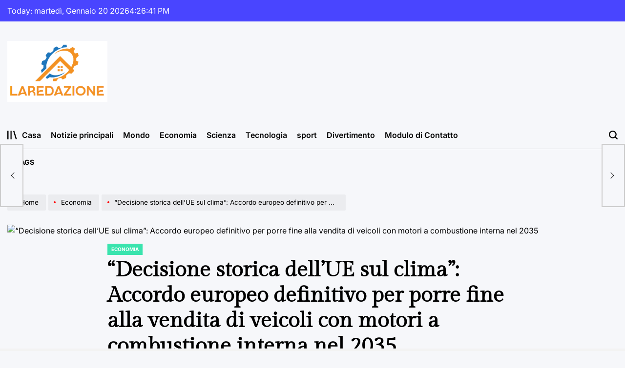

--- FILE ---
content_type: text/html; charset=UTF-8
request_url: https://www.laredazione.eu/decisione-storica-dellue-sul-clima-accordo-europeo-definitivo-per-porre-fine-alla-vendita-di-veicoli-con-motori-a-combustione-interna-nel-2035/
body_size: 24718
content:
    <!doctype html>
<html lang="it-IT">
    <head>
        <meta charset="UTF-8">
        <meta name="viewport" content="width=device-width, initial-scale=1">
        <link rel="profile" href="https://gmpg.org/xfn/11">
        <meta name='robots' content='index, follow, max-image-preview:large, max-snippet:-1, max-video-preview:-1' />

	<!-- This site is optimized with the Yoast SEO plugin v26.6 - https://yoast.com/wordpress/plugins/seo/ -->
	<title>&quot;Decisione storica dell&#039;UE sul clima&quot;: Accordo europeo definitivo per porre fine alla vendita di veicoli con motori a combustione interna nel 2035</title>
	<meta name="description" content="&quot;Storica decisione dell&#039;UE sul clima&quot;, ha twittato il deputato francese Pascal Canvin (Renewing Europe), presidente della commissione per l&#039;ambiente del" />
	<link rel="canonical" href="https://www.laredazione.eu/decisione-storica-dellue-sul-clima-accordo-europeo-definitivo-per-porre-fine-alla-vendita-di-veicoli-con-motori-a-combustione-interna-nel-2035/" />
	<meta property="og:locale" content="it_IT" />
	<meta property="og:type" content="article" />
	<meta property="og:title" content="&quot;Decisione storica dell&#039;UE sul clima&quot;: Accordo europeo definitivo per porre fine alla vendita di veicoli con motori a combustione interna nel 2035" />
	<meta property="og:description" content="&quot;Storica decisione dell&#039;UE sul clima&quot;, ha twittato il deputato francese Pascal Canvin (Renewing Europe), presidente della commissione per l&#039;ambiente del" />
	<meta property="og:url" content="https://www.laredazione.eu/decisione-storica-dellue-sul-clima-accordo-europeo-definitivo-per-porre-fine-alla-vendita-di-veicoli-con-motori-a-combustione-interna-nel-2035/" />
	<meta property="og:site_name" content="Laredazione.eu" />
	<meta property="article:published_time" content="2022-10-28T02:04:18+00:00" />
	<meta property="og:image" content="https://www.dhnet.be/resizer/LvVCrrxAlHapSL2ciJ1UcnaY0Sk=/1200x630/filters:focal(544.5x386.5:554.5x376.5):watermark(cloudfront-eu-central-1.images.arcpublishing.com/ipmgroup/KSYODHLMNBBMDA7B5YPJPTFVNY.png,0,-0,0,100)/cloudfront-eu-central-1.images.arcpublishing.com/ipmgroup/2TKWZDALARFS5EFI7YN7IW247Y.jpg" />
	<meta name="author" content="Rosalba Jilani" />
	<meta name="twitter:card" content="summary_large_image" />
	<meta name="twitter:image" content="https://www.dhnet.be/resizer/LvVCrrxAlHapSL2ciJ1UcnaY0Sk=/1200x630/filters:focal(544.5x386.5:554.5x376.5):watermark(cloudfront-eu-central-1.images.arcpublishing.com/ipmgroup/KSYODHLMNBBMDA7B5YPJPTFVNY.png,0,-0,0,100)/cloudfront-eu-central-1.images.arcpublishing.com/ipmgroup/2TKWZDALARFS5EFI7YN7IW247Y.jpg" />
	<meta name="twitter:label1" content="Scritto da" />
	<meta name="twitter:data1" content="Rosalba Jilani" />
	<meta name="twitter:label2" content="Tempo di lettura stimato" />
	<meta name="twitter:data2" content="3 minuti" />
	<script type="application/ld+json" class="yoast-schema-graph">{"@context":"https://schema.org","@graph":[{"@type":"Article","@id":"https://www.laredazione.eu/decisione-storica-dellue-sul-clima-accordo-europeo-definitivo-per-porre-fine-alla-vendita-di-veicoli-con-motori-a-combustione-interna-nel-2035/#article","isPartOf":{"@id":"https://www.laredazione.eu/decisione-storica-dellue-sul-clima-accordo-europeo-definitivo-per-porre-fine-alla-vendita-di-veicoli-con-motori-a-combustione-interna-nel-2035/"},"author":{"name":"Rosalba Jilani","@id":"https://www.laredazione.eu/#/schema/person/e5c143249ecd4141c65f4be6552f1399"},"headline":"&#8220;Decisione storica dell&#8217;UE sul clima&#8221;: Accordo europeo definitivo per porre fine alla vendita di veicoli con motori a combustione interna nel 2035","datePublished":"2022-10-28T02:04:18+00:00","mainEntityOfPage":{"@id":"https://www.laredazione.eu/decisione-storica-dellue-sul-clima-accordo-europeo-definitivo-per-porre-fine-alla-vendita-di-veicoli-con-motori-a-combustione-interna-nel-2035/"},"wordCount":635,"commentCount":0,"publisher":{"@id":"https://www.laredazione.eu/#organization"},"image":["https://www.dhnet.be/resizer/LvVCrrxAlHapSL2ciJ1UcnaY0Sk=/1200x630/filters:focal(544.5x386.5:554.5x376.5):watermark(cloudfront-eu-central-1.images.arcpublishing.com/ipmgroup/KSYODHLMNBBMDA7B5YPJPTFVNY.png,0,-0,0,100)/cloudfront-eu-central-1.images.arcpublishing.com/ipmgroup/2TKWZDALARFS5EFI7YN7IW247Y.jpg"],"thumbnailUrl":"https://www.dhnet.be/resizer/LvVCrrxAlHapSL2ciJ1UcnaY0Sk=/1200x630/filters:focal(544.5x386.5:554.5x376.5):watermark(cloudfront-eu-central-1.images.arcpublishing.com/ipmgroup/KSYODHLMNBBMDA7B5YPJPTFVNY.png,0,-0,0,100)/cloudfront-eu-central-1.images.arcpublishing.com/ipmgroup/2TKWZDALARFS5EFI7YN7IW247Y.jpg","articleSection":["Economia"],"inLanguage":"it-IT","potentialAction":[{"@type":"CommentAction","name":"Comment","target":["https://www.laredazione.eu/decisione-storica-dellue-sul-clima-accordo-europeo-definitivo-per-porre-fine-alla-vendita-di-veicoli-con-motori-a-combustione-interna-nel-2035/#respond"]}]},{"@type":"WebPage","@id":"https://www.laredazione.eu/decisione-storica-dellue-sul-clima-accordo-europeo-definitivo-per-porre-fine-alla-vendita-di-veicoli-con-motori-a-combustione-interna-nel-2035/","url":"https://www.laredazione.eu/decisione-storica-dellue-sul-clima-accordo-europeo-definitivo-per-porre-fine-alla-vendita-di-veicoli-con-motori-a-combustione-interna-nel-2035/","name":"\"Decisione storica dell'UE sul clima\": Accordo europeo definitivo per porre fine alla vendita di veicoli con motori a combustione interna nel 2035","isPartOf":{"@id":"https://www.laredazione.eu/#website"},"primaryImageOfPage":"https://www.dhnet.be/resizer/LvVCrrxAlHapSL2ciJ1UcnaY0Sk=/1200x630/filters:focal(544.5x386.5:554.5x376.5):watermark(cloudfront-eu-central-1.images.arcpublishing.com/ipmgroup/KSYODHLMNBBMDA7B5YPJPTFVNY.png,0,-0,0,100)/cloudfront-eu-central-1.images.arcpublishing.com/ipmgroup/2TKWZDALARFS5EFI7YN7IW247Y.jpg","image":["https://www.dhnet.be/resizer/LvVCrrxAlHapSL2ciJ1UcnaY0Sk=/1200x630/filters:focal(544.5x386.5:554.5x376.5):watermark(cloudfront-eu-central-1.images.arcpublishing.com/ipmgroup/KSYODHLMNBBMDA7B5YPJPTFVNY.png,0,-0,0,100)/cloudfront-eu-central-1.images.arcpublishing.com/ipmgroup/2TKWZDALARFS5EFI7YN7IW247Y.jpg"],"thumbnailUrl":"https://www.dhnet.be/resizer/LvVCrrxAlHapSL2ciJ1UcnaY0Sk=/1200x630/filters:focal(544.5x386.5:554.5x376.5):watermark(cloudfront-eu-central-1.images.arcpublishing.com/ipmgroup/KSYODHLMNBBMDA7B5YPJPTFVNY.png,0,-0,0,100)/cloudfront-eu-central-1.images.arcpublishing.com/ipmgroup/2TKWZDALARFS5EFI7YN7IW247Y.jpg","datePublished":"2022-10-28T02:04:18+00:00","description":"\"Storica decisione dell'UE sul clima\", ha twittato il deputato francese Pascal Canvin (Renewing Europe), presidente della commissione per l'ambiente del","inLanguage":"it-IT","potentialAction":[{"@type":"ReadAction","target":["https://www.laredazione.eu/decisione-storica-dellue-sul-clima-accordo-europeo-definitivo-per-porre-fine-alla-vendita-di-veicoli-con-motori-a-combustione-interna-nel-2035/"]}]},{"@type":"ImageObject","inLanguage":"it-IT","@id":"https://www.laredazione.eu/decisione-storica-dellue-sul-clima-accordo-europeo-definitivo-per-porre-fine-alla-vendita-di-veicoli-con-motori-a-combustione-interna-nel-2035/#primaryimage","url":"https://www.dhnet.be/resizer/LvVCrrxAlHapSL2ciJ1UcnaY0Sk=/1200x630/filters:focal(544.5x386.5:554.5x376.5):watermark(cloudfront-eu-central-1.images.arcpublishing.com/ipmgroup/KSYODHLMNBBMDA7B5YPJPTFVNY.png,0,-0,0,100)/cloudfront-eu-central-1.images.arcpublishing.com/ipmgroup/2TKWZDALARFS5EFI7YN7IW247Y.jpg","contentUrl":"https://www.dhnet.be/resizer/LvVCrrxAlHapSL2ciJ1UcnaY0Sk=/1200x630/filters:focal(544.5x386.5:554.5x376.5):watermark(cloudfront-eu-central-1.images.arcpublishing.com/ipmgroup/KSYODHLMNBBMDA7B5YPJPTFVNY.png,0,-0,0,100)/cloudfront-eu-central-1.images.arcpublishing.com/ipmgroup/2TKWZDALARFS5EFI7YN7IW247Y.jpg","caption":"&#8220;Decisione storica dell&#8217;UE sul clima&#8221;: Accordo europeo definitivo per porre fine alla vendita di veicoli con motori a combustione interna nel 2035"},{"@type":"WebSite","@id":"https://www.laredazione.eu/#website","url":"https://www.laredazione.eu/","name":"Laredazione.eu","description":"Trova tutti gli ultimi articoli e guarda programmi TV, servizi e podcast relativi all&#039;Italia","publisher":{"@id":"https://www.laredazione.eu/#organization"},"potentialAction":[{"@type":"SearchAction","target":{"@type":"EntryPoint","urlTemplate":"https://www.laredazione.eu/?s={search_term_string}"},"query-input":{"@type":"PropertyValueSpecification","valueRequired":true,"valueName":"search_term_string"}}],"inLanguage":"it-IT"},{"@type":"Organization","@id":"https://www.laredazione.eu/#organization","name":"Laredazione.eu","url":"https://www.laredazione.eu/","logo":{"@type":"ImageObject","inLanguage":"it-IT","@id":"https://www.laredazione.eu/#/schema/logo/image/","url":"https://www.laredazione.eu/wp-content/uploads/2021/10/Laredazione.eu-Logo.png","contentUrl":"https://www.laredazione.eu/wp-content/uploads/2021/10/Laredazione.eu-Logo.png","width":367,"height":187,"caption":"Laredazione.eu"},"image":{"@id":"https://www.laredazione.eu/#/schema/logo/image/"}},{"@type":"Person","@id":"https://www.laredazione.eu/#/schema/person/e5c143249ecd4141c65f4be6552f1399","name":"Rosalba Jilani","image":{"@type":"ImageObject","inLanguage":"it-IT","@id":"https://www.laredazione.eu/#/schema/person/image/","url":"https://secure.gravatar.com/avatar/ac53a8c5d05f09b8f63c01ab5becf3b1631a021a48e5f04e8e1dda8d8439fb8b?s=96&d=mm&r=g","contentUrl":"https://secure.gravatar.com/avatar/ac53a8c5d05f09b8f63c01ab5becf3b1631a021a48e5f04e8e1dda8d8439fb8b?s=96&d=mm&r=g","caption":"Rosalba Jilani"},"description":"\"Un drogato di zombi amante degli hipster. Aspirante risolutore di problemi. Appassionato di viaggi incurabile. Appassionato di social media. Introverso.\""}]}</script>
	<!-- / Yoast SEO plugin. -->


<link rel='dns-prefetch' href='//www.googletagmanager.com' />

<link rel="alternate" type="application/rss+xml" title="Laredazione.eu &raquo; Feed" href="https://www.laredazione.eu/feed/" />
<link rel="alternate" type="application/rss+xml" title="Laredazione.eu &raquo; Feed dei commenti" href="https://www.laredazione.eu/comments/feed/" />
<link rel="alternate" type="application/rss+xml" title="Laredazione.eu &raquo; &#8220;Decisione storica dell&#8217;UE sul clima&#8221;: Accordo europeo definitivo per porre fine alla vendita di veicoli con motori a combustione interna nel 2035 Feed dei commenti" href="https://www.laredazione.eu/decisione-storica-dellue-sul-clima-accordo-europeo-definitivo-per-porre-fine-alla-vendita-di-veicoli-con-motori-a-combustione-interna-nel-2035/feed/" />
<link rel="alternate" title="oEmbed (JSON)" type="application/json+oembed" href="https://www.laredazione.eu/wp-json/oembed/1.0/embed?url=https%3A%2F%2Fwww.laredazione.eu%2Fdecisione-storica-dellue-sul-clima-accordo-europeo-definitivo-per-porre-fine-alla-vendita-di-veicoli-con-motori-a-combustione-interna-nel-2035%2F" />
<link rel="alternate" title="oEmbed (XML)" type="text/xml+oembed" href="https://www.laredazione.eu/wp-json/oembed/1.0/embed?url=https%3A%2F%2Fwww.laredazione.eu%2Fdecisione-storica-dellue-sul-clima-accordo-europeo-definitivo-per-porre-fine-alla-vendita-di-veicoli-con-motori-a-combustione-interna-nel-2035%2F&#038;format=xml" />
<style id='wp-img-auto-sizes-contain-inline-css'>
img:is([sizes=auto i],[sizes^="auto," i]){contain-intrinsic-size:3000px 1500px}
/*# sourceURL=wp-img-auto-sizes-contain-inline-css */
</style>
<style id='wp-emoji-styles-inline-css'>

	img.wp-smiley, img.emoji {
		display: inline !important;
		border: none !important;
		box-shadow: none !important;
		height: 1em !important;
		width: 1em !important;
		margin: 0 0.07em !important;
		vertical-align: -0.1em !important;
		background: none !important;
		padding: 0 !important;
	}
/*# sourceURL=wp-emoji-styles-inline-css */
</style>
<style id='wp-block-library-inline-css'>
:root{--wp-block-synced-color:#7a00df;--wp-block-synced-color--rgb:122,0,223;--wp-bound-block-color:var(--wp-block-synced-color);--wp-editor-canvas-background:#ddd;--wp-admin-theme-color:#007cba;--wp-admin-theme-color--rgb:0,124,186;--wp-admin-theme-color-darker-10:#006ba1;--wp-admin-theme-color-darker-10--rgb:0,107,160.5;--wp-admin-theme-color-darker-20:#005a87;--wp-admin-theme-color-darker-20--rgb:0,90,135;--wp-admin-border-width-focus:2px}@media (min-resolution:192dpi){:root{--wp-admin-border-width-focus:1.5px}}.wp-element-button{cursor:pointer}:root .has-very-light-gray-background-color{background-color:#eee}:root .has-very-dark-gray-background-color{background-color:#313131}:root .has-very-light-gray-color{color:#eee}:root .has-very-dark-gray-color{color:#313131}:root .has-vivid-green-cyan-to-vivid-cyan-blue-gradient-background{background:linear-gradient(135deg,#00d084,#0693e3)}:root .has-purple-crush-gradient-background{background:linear-gradient(135deg,#34e2e4,#4721fb 50%,#ab1dfe)}:root .has-hazy-dawn-gradient-background{background:linear-gradient(135deg,#faaca8,#dad0ec)}:root .has-subdued-olive-gradient-background{background:linear-gradient(135deg,#fafae1,#67a671)}:root .has-atomic-cream-gradient-background{background:linear-gradient(135deg,#fdd79a,#004a59)}:root .has-nightshade-gradient-background{background:linear-gradient(135deg,#330968,#31cdcf)}:root .has-midnight-gradient-background{background:linear-gradient(135deg,#020381,#2874fc)}:root{--wp--preset--font-size--normal:16px;--wp--preset--font-size--huge:42px}.has-regular-font-size{font-size:1em}.has-larger-font-size{font-size:2.625em}.has-normal-font-size{font-size:var(--wp--preset--font-size--normal)}.has-huge-font-size{font-size:var(--wp--preset--font-size--huge)}.has-text-align-center{text-align:center}.has-text-align-left{text-align:left}.has-text-align-right{text-align:right}.has-fit-text{white-space:nowrap!important}#end-resizable-editor-section{display:none}.aligncenter{clear:both}.items-justified-left{justify-content:flex-start}.items-justified-center{justify-content:center}.items-justified-right{justify-content:flex-end}.items-justified-space-between{justify-content:space-between}.screen-reader-text{border:0;clip-path:inset(50%);height:1px;margin:-1px;overflow:hidden;padding:0;position:absolute;width:1px;word-wrap:normal!important}.screen-reader-text:focus{background-color:#ddd;clip-path:none;color:#444;display:block;font-size:1em;height:auto;left:5px;line-height:normal;padding:15px 23px 14px;text-decoration:none;top:5px;width:auto;z-index:100000}html :where(.has-border-color){border-style:solid}html :where([style*=border-top-color]){border-top-style:solid}html :where([style*=border-right-color]){border-right-style:solid}html :where([style*=border-bottom-color]){border-bottom-style:solid}html :where([style*=border-left-color]){border-left-style:solid}html :where([style*=border-width]){border-style:solid}html :where([style*=border-top-width]){border-top-style:solid}html :where([style*=border-right-width]){border-right-style:solid}html :where([style*=border-bottom-width]){border-bottom-style:solid}html :where([style*=border-left-width]){border-left-style:solid}html :where(img[class*=wp-image-]){height:auto;max-width:100%}:where(figure){margin:0 0 1em}html :where(.is-position-sticky){--wp-admin--admin-bar--position-offset:var(--wp-admin--admin-bar--height,0px)}@media screen and (max-width:600px){html :where(.is-position-sticky){--wp-admin--admin-bar--position-offset:0px}}

/*# sourceURL=wp-block-library-inline-css */
</style><style id='global-styles-inline-css'>
:root{--wp--preset--aspect-ratio--square: 1;--wp--preset--aspect-ratio--4-3: 4/3;--wp--preset--aspect-ratio--3-4: 3/4;--wp--preset--aspect-ratio--3-2: 3/2;--wp--preset--aspect-ratio--2-3: 2/3;--wp--preset--aspect-ratio--16-9: 16/9;--wp--preset--aspect-ratio--9-16: 9/16;--wp--preset--color--black: #000000;--wp--preset--color--cyan-bluish-gray: #abb8c3;--wp--preset--color--white: #ffffff;--wp--preset--color--pale-pink: #f78da7;--wp--preset--color--vivid-red: #cf2e2e;--wp--preset--color--luminous-vivid-orange: #ff6900;--wp--preset--color--luminous-vivid-amber: #fcb900;--wp--preset--color--light-green-cyan: #7bdcb5;--wp--preset--color--vivid-green-cyan: #00d084;--wp--preset--color--pale-cyan-blue: #8ed1fc;--wp--preset--color--vivid-cyan-blue: #0693e3;--wp--preset--color--vivid-purple: #9b51e0;--wp--preset--gradient--vivid-cyan-blue-to-vivid-purple: linear-gradient(135deg,rgb(6,147,227) 0%,rgb(155,81,224) 100%);--wp--preset--gradient--light-green-cyan-to-vivid-green-cyan: linear-gradient(135deg,rgb(122,220,180) 0%,rgb(0,208,130) 100%);--wp--preset--gradient--luminous-vivid-amber-to-luminous-vivid-orange: linear-gradient(135deg,rgb(252,185,0) 0%,rgb(255,105,0) 100%);--wp--preset--gradient--luminous-vivid-orange-to-vivid-red: linear-gradient(135deg,rgb(255,105,0) 0%,rgb(207,46,46) 100%);--wp--preset--gradient--very-light-gray-to-cyan-bluish-gray: linear-gradient(135deg,rgb(238,238,238) 0%,rgb(169,184,195) 100%);--wp--preset--gradient--cool-to-warm-spectrum: linear-gradient(135deg,rgb(74,234,220) 0%,rgb(151,120,209) 20%,rgb(207,42,186) 40%,rgb(238,44,130) 60%,rgb(251,105,98) 80%,rgb(254,248,76) 100%);--wp--preset--gradient--blush-light-purple: linear-gradient(135deg,rgb(255,206,236) 0%,rgb(152,150,240) 100%);--wp--preset--gradient--blush-bordeaux: linear-gradient(135deg,rgb(254,205,165) 0%,rgb(254,45,45) 50%,rgb(107,0,62) 100%);--wp--preset--gradient--luminous-dusk: linear-gradient(135deg,rgb(255,203,112) 0%,rgb(199,81,192) 50%,rgb(65,88,208) 100%);--wp--preset--gradient--pale-ocean: linear-gradient(135deg,rgb(255,245,203) 0%,rgb(182,227,212) 50%,rgb(51,167,181) 100%);--wp--preset--gradient--electric-grass: linear-gradient(135deg,rgb(202,248,128) 0%,rgb(113,206,126) 100%);--wp--preset--gradient--midnight: linear-gradient(135deg,rgb(2,3,129) 0%,rgb(40,116,252) 100%);--wp--preset--font-size--small: 13px;--wp--preset--font-size--medium: 20px;--wp--preset--font-size--large: 36px;--wp--preset--font-size--x-large: 42px;--wp--preset--spacing--20: 0.44rem;--wp--preset--spacing--30: 0.67rem;--wp--preset--spacing--40: 1rem;--wp--preset--spacing--50: 1.5rem;--wp--preset--spacing--60: 2.25rem;--wp--preset--spacing--70: 3.38rem;--wp--preset--spacing--80: 5.06rem;--wp--preset--shadow--natural: 6px 6px 9px rgba(0, 0, 0, 0.2);--wp--preset--shadow--deep: 12px 12px 50px rgba(0, 0, 0, 0.4);--wp--preset--shadow--sharp: 6px 6px 0px rgba(0, 0, 0, 0.2);--wp--preset--shadow--outlined: 6px 6px 0px -3px rgb(255, 255, 255), 6px 6px rgb(0, 0, 0);--wp--preset--shadow--crisp: 6px 6px 0px rgb(0, 0, 0);}:where(.is-layout-flex){gap: 0.5em;}:where(.is-layout-grid){gap: 0.5em;}body .is-layout-flex{display: flex;}.is-layout-flex{flex-wrap: wrap;align-items: center;}.is-layout-flex > :is(*, div){margin: 0;}body .is-layout-grid{display: grid;}.is-layout-grid > :is(*, div){margin: 0;}:where(.wp-block-columns.is-layout-flex){gap: 2em;}:where(.wp-block-columns.is-layout-grid){gap: 2em;}:where(.wp-block-post-template.is-layout-flex){gap: 1.25em;}:where(.wp-block-post-template.is-layout-grid){gap: 1.25em;}.has-black-color{color: var(--wp--preset--color--black) !important;}.has-cyan-bluish-gray-color{color: var(--wp--preset--color--cyan-bluish-gray) !important;}.has-white-color{color: var(--wp--preset--color--white) !important;}.has-pale-pink-color{color: var(--wp--preset--color--pale-pink) !important;}.has-vivid-red-color{color: var(--wp--preset--color--vivid-red) !important;}.has-luminous-vivid-orange-color{color: var(--wp--preset--color--luminous-vivid-orange) !important;}.has-luminous-vivid-amber-color{color: var(--wp--preset--color--luminous-vivid-amber) !important;}.has-light-green-cyan-color{color: var(--wp--preset--color--light-green-cyan) !important;}.has-vivid-green-cyan-color{color: var(--wp--preset--color--vivid-green-cyan) !important;}.has-pale-cyan-blue-color{color: var(--wp--preset--color--pale-cyan-blue) !important;}.has-vivid-cyan-blue-color{color: var(--wp--preset--color--vivid-cyan-blue) !important;}.has-vivid-purple-color{color: var(--wp--preset--color--vivid-purple) !important;}.has-black-background-color{background-color: var(--wp--preset--color--black) !important;}.has-cyan-bluish-gray-background-color{background-color: var(--wp--preset--color--cyan-bluish-gray) !important;}.has-white-background-color{background-color: var(--wp--preset--color--white) !important;}.has-pale-pink-background-color{background-color: var(--wp--preset--color--pale-pink) !important;}.has-vivid-red-background-color{background-color: var(--wp--preset--color--vivid-red) !important;}.has-luminous-vivid-orange-background-color{background-color: var(--wp--preset--color--luminous-vivid-orange) !important;}.has-luminous-vivid-amber-background-color{background-color: var(--wp--preset--color--luminous-vivid-amber) !important;}.has-light-green-cyan-background-color{background-color: var(--wp--preset--color--light-green-cyan) !important;}.has-vivid-green-cyan-background-color{background-color: var(--wp--preset--color--vivid-green-cyan) !important;}.has-pale-cyan-blue-background-color{background-color: var(--wp--preset--color--pale-cyan-blue) !important;}.has-vivid-cyan-blue-background-color{background-color: var(--wp--preset--color--vivid-cyan-blue) !important;}.has-vivid-purple-background-color{background-color: var(--wp--preset--color--vivid-purple) !important;}.has-black-border-color{border-color: var(--wp--preset--color--black) !important;}.has-cyan-bluish-gray-border-color{border-color: var(--wp--preset--color--cyan-bluish-gray) !important;}.has-white-border-color{border-color: var(--wp--preset--color--white) !important;}.has-pale-pink-border-color{border-color: var(--wp--preset--color--pale-pink) !important;}.has-vivid-red-border-color{border-color: var(--wp--preset--color--vivid-red) !important;}.has-luminous-vivid-orange-border-color{border-color: var(--wp--preset--color--luminous-vivid-orange) !important;}.has-luminous-vivid-amber-border-color{border-color: var(--wp--preset--color--luminous-vivid-amber) !important;}.has-light-green-cyan-border-color{border-color: var(--wp--preset--color--light-green-cyan) !important;}.has-vivid-green-cyan-border-color{border-color: var(--wp--preset--color--vivid-green-cyan) !important;}.has-pale-cyan-blue-border-color{border-color: var(--wp--preset--color--pale-cyan-blue) !important;}.has-vivid-cyan-blue-border-color{border-color: var(--wp--preset--color--vivid-cyan-blue) !important;}.has-vivid-purple-border-color{border-color: var(--wp--preset--color--vivid-purple) !important;}.has-vivid-cyan-blue-to-vivid-purple-gradient-background{background: var(--wp--preset--gradient--vivid-cyan-blue-to-vivid-purple) !important;}.has-light-green-cyan-to-vivid-green-cyan-gradient-background{background: var(--wp--preset--gradient--light-green-cyan-to-vivid-green-cyan) !important;}.has-luminous-vivid-amber-to-luminous-vivid-orange-gradient-background{background: var(--wp--preset--gradient--luminous-vivid-amber-to-luminous-vivid-orange) !important;}.has-luminous-vivid-orange-to-vivid-red-gradient-background{background: var(--wp--preset--gradient--luminous-vivid-orange-to-vivid-red) !important;}.has-very-light-gray-to-cyan-bluish-gray-gradient-background{background: var(--wp--preset--gradient--very-light-gray-to-cyan-bluish-gray) !important;}.has-cool-to-warm-spectrum-gradient-background{background: var(--wp--preset--gradient--cool-to-warm-spectrum) !important;}.has-blush-light-purple-gradient-background{background: var(--wp--preset--gradient--blush-light-purple) !important;}.has-blush-bordeaux-gradient-background{background: var(--wp--preset--gradient--blush-bordeaux) !important;}.has-luminous-dusk-gradient-background{background: var(--wp--preset--gradient--luminous-dusk) !important;}.has-pale-ocean-gradient-background{background: var(--wp--preset--gradient--pale-ocean) !important;}.has-electric-grass-gradient-background{background: var(--wp--preset--gradient--electric-grass) !important;}.has-midnight-gradient-background{background: var(--wp--preset--gradient--midnight) !important;}.has-small-font-size{font-size: var(--wp--preset--font-size--small) !important;}.has-medium-font-size{font-size: var(--wp--preset--font-size--medium) !important;}.has-large-font-size{font-size: var(--wp--preset--font-size--large) !important;}.has-x-large-font-size{font-size: var(--wp--preset--font-size--x-large) !important;}
/*# sourceURL=global-styles-inline-css */
</style>

<style id='classic-theme-styles-inline-css'>
/*! This file is auto-generated */
.wp-block-button__link{color:#fff;background-color:#32373c;border-radius:9999px;box-shadow:none;text-decoration:none;padding:calc(.667em + 2px) calc(1.333em + 2px);font-size:1.125em}.wp-block-file__button{background:#32373c;color:#fff;text-decoration:none}
/*# sourceURL=/wp-includes/css/classic-themes.min.css */
</style>
<link rel='stylesheet' id='dashicons-css' href='https://www.laredazione.eu/wp-includes/css/dashicons.min.css?ver=6.9' media='all' />
<link rel='stylesheet' id='admin-bar-css' href='https://www.laredazione.eu/wp-includes/css/admin-bar.min.css?ver=6.9' media='all' />
<style id='admin-bar-inline-css'>

    /* Hide CanvasJS credits for P404 charts specifically */
    #p404RedirectChart .canvasjs-chart-credit {
        display: none !important;
    }
    
    #p404RedirectChart canvas {
        border-radius: 6px;
    }

    .p404-redirect-adminbar-weekly-title {
        font-weight: bold;
        font-size: 14px;
        color: #fff;
        margin-bottom: 6px;
    }

    #wpadminbar #wp-admin-bar-p404_free_top_button .ab-icon:before {
        content: "\f103";
        color: #dc3545;
        top: 3px;
    }
    
    #wp-admin-bar-p404_free_top_button .ab-item {
        min-width: 80px !important;
        padding: 0px !important;
    }
    
    /* Ensure proper positioning and z-index for P404 dropdown */
    .p404-redirect-adminbar-dropdown-wrap { 
        min-width: 0; 
        padding: 0;
        position: static !important;
    }
    
    #wpadminbar #wp-admin-bar-p404_free_top_button_dropdown {
        position: static !important;
    }
    
    #wpadminbar #wp-admin-bar-p404_free_top_button_dropdown .ab-item {
        padding: 0 !important;
        margin: 0 !important;
    }
    
    .p404-redirect-dropdown-container {
        min-width: 340px;
        padding: 18px 18px 12px 18px;
        background: #23282d !important;
        color: #fff;
        border-radius: 12px;
        box-shadow: 0 8px 32px rgba(0,0,0,0.25);
        margin-top: 10px;
        position: relative !important;
        z-index: 999999 !important;
        display: block !important;
        border: 1px solid #444;
    }
    
    /* Ensure P404 dropdown appears on hover */
    #wpadminbar #wp-admin-bar-p404_free_top_button .p404-redirect-dropdown-container { 
        display: none !important;
    }
    
    #wpadminbar #wp-admin-bar-p404_free_top_button:hover .p404-redirect-dropdown-container { 
        display: block !important;
    }
    
    #wpadminbar #wp-admin-bar-p404_free_top_button:hover #wp-admin-bar-p404_free_top_button_dropdown .p404-redirect-dropdown-container {
        display: block !important;
    }
    
    .p404-redirect-card {
        background: #2c3338;
        border-radius: 8px;
        padding: 18px 18px 12px 18px;
        box-shadow: 0 2px 8px rgba(0,0,0,0.07);
        display: flex;
        flex-direction: column;
        align-items: flex-start;
        border: 1px solid #444;
    }
    
    .p404-redirect-btn {
        display: inline-block;
        background: #dc3545;
        color: #fff !important;
        font-weight: bold;
        padding: 5px 22px;
        border-radius: 8px;
        text-decoration: none;
        font-size: 17px;
        transition: background 0.2s, box-shadow 0.2s;
        margin-top: 8px;
        box-shadow: 0 2px 8px rgba(220,53,69,0.15);
        text-align: center;
        line-height: 1.6;
    }
    
    .p404-redirect-btn:hover {
        background: #c82333;
        color: #fff !important;
        box-shadow: 0 4px 16px rgba(220,53,69,0.25);
    }
    
    /* Prevent conflicts with other admin bar dropdowns */
    #wpadminbar .ab-top-menu > li:hover > .ab-item,
    #wpadminbar .ab-top-menu > li.hover > .ab-item {
        z-index: auto;
    }
    
    #wpadminbar #wp-admin-bar-p404_free_top_button:hover > .ab-item {
        z-index: 999998 !important;
    }
    
/*# sourceURL=admin-bar-inline-css */
</style>
<link rel='stylesheet' id='newsmachine-load-google-fonts-css' href='https://www.laredazione.eu/wp-content/fonts/ea7f1ddd65bd6ebafaf7655f24d2d843.css?ver=1.0.4' media='all' />
<link rel='stylesheet' id='swiper-css' href='https://www.laredazione.eu/wp-content/themes/newsmachine/assets/css/swiper-bundle.min.css?ver=6.9' media='all' />
<link rel='stylesheet' id='aos-css' href='https://www.laredazione.eu/wp-content/themes/newsmachine/assets/css/aos.min.css?ver=6.9' media='all' />
<link rel='stylesheet' id='newsmachine-style-css' href='https://www.laredazione.eu/wp-content/themes/newsmachine/style.css?ver=1.0.4' media='all' />
<style id='newsmachine-style-inline-css'>
        
                    .site-logo img {
            height:125px;
            }
                
/*# sourceURL=newsmachine-style-inline-css */
</style>
<link rel='stylesheet' id='newsmachine-comments-css' href='https://www.laredazione.eu/wp-content/themes/newsmachine/assets/css/comments.min.css?ver=1.0.4' media='all' />
<link rel='stylesheet' id='newsmachine-preloader-css' href='https://www.laredazione.eu/wp-content/themes/newsmachine/assets/css/preloader-style-10.css?ver=6.9' media='all' />
<script src="https://www.laredazione.eu/wp-includes/js/jquery/jquery.min.js?ver=3.7.1" id="jquery-core-js" defer></script>

<script id="jquery-js-after">window.addEventListener('DOMContentLoaded', function() {
jQuery(document).ready(function() {
	jQuery(".39ed331f7b799ab3ecb21a4219a54eda").click(function() {
		jQuery.post(
			"https://www.laredazione.eu/wp-admin/admin-ajax.php", {
				"action": "quick_adsense_onpost_ad_click",
				"quick_adsense_onpost_ad_index": jQuery(this).attr("data-index"),
				"quick_adsense_nonce": "14ac711651",
			}, function(response) { }
		);
	});
});

//# sourceURL=jquery-js-after
});</script>
<link rel="https://api.w.org/" href="https://www.laredazione.eu/wp-json/" /><link rel="alternate" title="JSON" type="application/json" href="https://www.laredazione.eu/wp-json/wp/v2/posts/17582" /><link rel="EditURI" type="application/rsd+xml" title="RSD" href="https://www.laredazione.eu/xmlrpc.php?rsd" />
<meta name="generator" content="WordPress 6.9" />
<link rel='shortlink' href='https://www.laredazione.eu/?p=17582' />
<meta name="generator" content="Site Kit by Google 1.168.0" /><meta name="google-site-verification" content="SDiAAgkNkLo6eI19aDc9hQu1QhnFr1SHjEJOeatwOSA" />

<meta name="google-site-verification" content="H5aza0VBaR8lfWCI3FRA1Cu0TXLAecdcHk6TZcXbjHE" /><link rel="pingback" href="https://www.laredazione.eu/xmlrpc.php"><style type="text/css">.saboxplugin-wrap{-webkit-box-sizing:border-box;-moz-box-sizing:border-box;-ms-box-sizing:border-box;box-sizing:border-box;border:1px solid #eee;width:100%;clear:both;display:block;overflow:hidden;word-wrap:break-word;position:relative}.saboxplugin-wrap .saboxplugin-gravatar{float:left;padding:0 20px 20px 20px}.saboxplugin-wrap .saboxplugin-gravatar img{max-width:100px;height:auto;border-radius:0;}.saboxplugin-wrap .saboxplugin-authorname{font-size:18px;line-height:1;margin:20px 0 0 20px;display:block}.saboxplugin-wrap .saboxplugin-authorname a{text-decoration:none}.saboxplugin-wrap .saboxplugin-authorname a:focus{outline:0}.saboxplugin-wrap .saboxplugin-desc{display:block;margin:5px 20px}.saboxplugin-wrap .saboxplugin-desc a{text-decoration:underline}.saboxplugin-wrap .saboxplugin-desc p{margin:5px 0 12px}.saboxplugin-wrap .saboxplugin-web{margin:0 20px 15px;text-align:left}.saboxplugin-wrap .sab-web-position{text-align:right}.saboxplugin-wrap .saboxplugin-web a{color:#ccc;text-decoration:none}.saboxplugin-wrap .saboxplugin-socials{position:relative;display:block;background:#fcfcfc;padding:5px;border-top:1px solid #eee}.saboxplugin-wrap .saboxplugin-socials a svg{width:20px;height:20px}.saboxplugin-wrap .saboxplugin-socials a svg .st2{fill:#fff; transform-origin:center center;}.saboxplugin-wrap .saboxplugin-socials a svg .st1{fill:rgba(0,0,0,.3)}.saboxplugin-wrap .saboxplugin-socials a:hover{opacity:.8;-webkit-transition:opacity .4s;-moz-transition:opacity .4s;-o-transition:opacity .4s;transition:opacity .4s;box-shadow:none!important;-webkit-box-shadow:none!important}.saboxplugin-wrap .saboxplugin-socials .saboxplugin-icon-color{box-shadow:none;padding:0;border:0;-webkit-transition:opacity .4s;-moz-transition:opacity .4s;-o-transition:opacity .4s;transition:opacity .4s;display:inline-block;color:#fff;font-size:0;text-decoration:inherit;margin:5px;-webkit-border-radius:0;-moz-border-radius:0;-ms-border-radius:0;-o-border-radius:0;border-radius:0;overflow:hidden}.saboxplugin-wrap .saboxplugin-socials .saboxplugin-icon-grey{text-decoration:inherit;box-shadow:none;position:relative;display:-moz-inline-stack;display:inline-block;vertical-align:middle;zoom:1;margin:10px 5px;color:#444;fill:#444}.clearfix:after,.clearfix:before{content:' ';display:table;line-height:0;clear:both}.ie7 .clearfix{zoom:1}.saboxplugin-socials.sabox-colored .saboxplugin-icon-color .sab-twitch{border-color:#38245c}.saboxplugin-socials.sabox-colored .saboxplugin-icon-color .sab-behance{border-color:#003eb0}.saboxplugin-socials.sabox-colored .saboxplugin-icon-color .sab-deviantart{border-color:#036824}.saboxplugin-socials.sabox-colored .saboxplugin-icon-color .sab-digg{border-color:#00327c}.saboxplugin-socials.sabox-colored .saboxplugin-icon-color .sab-dribbble{border-color:#ba1655}.saboxplugin-socials.sabox-colored .saboxplugin-icon-color .sab-facebook{border-color:#1e2e4f}.saboxplugin-socials.sabox-colored .saboxplugin-icon-color .sab-flickr{border-color:#003576}.saboxplugin-socials.sabox-colored .saboxplugin-icon-color .sab-github{border-color:#264874}.saboxplugin-socials.sabox-colored .saboxplugin-icon-color .sab-google{border-color:#0b51c5}.saboxplugin-socials.sabox-colored .saboxplugin-icon-color .sab-html5{border-color:#902e13}.saboxplugin-socials.sabox-colored .saboxplugin-icon-color .sab-instagram{border-color:#1630aa}.saboxplugin-socials.sabox-colored .saboxplugin-icon-color .sab-linkedin{border-color:#00344f}.saboxplugin-socials.sabox-colored .saboxplugin-icon-color .sab-pinterest{border-color:#5b040e}.saboxplugin-socials.sabox-colored .saboxplugin-icon-color .sab-reddit{border-color:#992900}.saboxplugin-socials.sabox-colored .saboxplugin-icon-color .sab-rss{border-color:#a43b0a}.saboxplugin-socials.sabox-colored .saboxplugin-icon-color .sab-sharethis{border-color:#5d8420}.saboxplugin-socials.sabox-colored .saboxplugin-icon-color .sab-soundcloud{border-color:#995200}.saboxplugin-socials.sabox-colored .saboxplugin-icon-color .sab-spotify{border-color:#0f612c}.saboxplugin-socials.sabox-colored .saboxplugin-icon-color .sab-stackoverflow{border-color:#a95009}.saboxplugin-socials.sabox-colored .saboxplugin-icon-color .sab-steam{border-color:#006388}.saboxplugin-socials.sabox-colored .saboxplugin-icon-color .sab-user_email{border-color:#b84e05}.saboxplugin-socials.sabox-colored .saboxplugin-icon-color .sab-tumblr{border-color:#10151b}.saboxplugin-socials.sabox-colored .saboxplugin-icon-color .sab-twitter{border-color:#0967a0}.saboxplugin-socials.sabox-colored .saboxplugin-icon-color .sab-vimeo{border-color:#0d7091}.saboxplugin-socials.sabox-colored .saboxplugin-icon-color .sab-windows{border-color:#003f71}.saboxplugin-socials.sabox-colored .saboxplugin-icon-color .sab-whatsapp{border-color:#003f71}.saboxplugin-socials.sabox-colored .saboxplugin-icon-color .sab-wordpress{border-color:#0f3647}.saboxplugin-socials.sabox-colored .saboxplugin-icon-color .sab-yahoo{border-color:#14002d}.saboxplugin-socials.sabox-colored .saboxplugin-icon-color .sab-youtube{border-color:#900}.saboxplugin-socials.sabox-colored .saboxplugin-icon-color .sab-xing{border-color:#000202}.saboxplugin-socials.sabox-colored .saboxplugin-icon-color .sab-mixcloud{border-color:#2475a0}.saboxplugin-socials.sabox-colored .saboxplugin-icon-color .sab-vk{border-color:#243549}.saboxplugin-socials.sabox-colored .saboxplugin-icon-color .sab-medium{border-color:#00452c}.saboxplugin-socials.sabox-colored .saboxplugin-icon-color .sab-quora{border-color:#420e00}.saboxplugin-socials.sabox-colored .saboxplugin-icon-color .sab-meetup{border-color:#9b181c}.saboxplugin-socials.sabox-colored .saboxplugin-icon-color .sab-goodreads{border-color:#000}.saboxplugin-socials.sabox-colored .saboxplugin-icon-color .sab-snapchat{border-color:#999700}.saboxplugin-socials.sabox-colored .saboxplugin-icon-color .sab-500px{border-color:#00557f}.saboxplugin-socials.sabox-colored .saboxplugin-icon-color .sab-mastodont{border-color:#185886}.sabox-plus-item{margin-bottom:20px}@media screen and (max-width:480px){.saboxplugin-wrap{text-align:center}.saboxplugin-wrap .saboxplugin-gravatar{float:none;padding:20px 0;text-align:center;margin:0 auto;display:block}.saboxplugin-wrap .saboxplugin-gravatar img{float:none;display:inline-block;display:-moz-inline-stack;vertical-align:middle;zoom:1}.saboxplugin-wrap .saboxplugin-desc{margin:0 10px 20px;text-align:center}.saboxplugin-wrap .saboxplugin-authorname{text-align:center;margin:10px 0 20px}}body .saboxplugin-authorname a,body .saboxplugin-authorname a:hover{box-shadow:none;-webkit-box-shadow:none}a.sab-profile-edit{font-size:16px!important;line-height:1!important}.sab-edit-settings a,a.sab-profile-edit{color:#0073aa!important;box-shadow:none!important;-webkit-box-shadow:none!important}.sab-edit-settings{margin-right:15px;position:absolute;right:0;z-index:2;bottom:10px;line-height:20px}.sab-edit-settings i{margin-left:5px}.saboxplugin-socials{line-height:1!important}.rtl .saboxplugin-wrap .saboxplugin-gravatar{float:right}.rtl .saboxplugin-wrap .saboxplugin-authorname{display:flex;align-items:center}.rtl .saboxplugin-wrap .saboxplugin-authorname .sab-profile-edit{margin-right:10px}.rtl .sab-edit-settings{right:auto;left:0}img.sab-custom-avatar{max-width:75px;}.saboxplugin-wrap {margin-top:0px; margin-bottom:0px; padding: 0px 0px }.saboxplugin-wrap .saboxplugin-authorname {font-size:18px; line-height:25px;}.saboxplugin-wrap .saboxplugin-desc p, .saboxplugin-wrap .saboxplugin-desc {font-size:14px !important; line-height:21px !important;}.saboxplugin-wrap .saboxplugin-web {font-size:14px;}.saboxplugin-wrap .saboxplugin-socials a svg {width:18px;height:18px;}</style><link rel="icon" href="https://www.laredazione.eu/wp-content/uploads/2025/12/LAREDAZIONE-Favicon.png" sizes="32x32" />
<link rel="icon" href="https://www.laredazione.eu/wp-content/uploads/2025/12/LAREDAZIONE-Favicon.png" sizes="192x192" />
<link rel="apple-touch-icon" href="https://www.laredazione.eu/wp-content/uploads/2025/12/LAREDAZIONE-Favicon.png" />
<meta name="msapplication-TileImage" content="https://www.laredazione.eu/wp-content/uploads/2025/12/LAREDAZIONE-Favicon.png" />

<!-- FIFU:jsonld:begin -->
<script type="application/ld+json">{"@context":"https://schema.org","@graph":[{"@type":"ImageObject","@id":"https://www.dhnet.be/resizer/LvVCrrxAlHapSL2ciJ1UcnaY0Sk=/1200x630/filters:focal(544.5x386.5:554.5x376.5):watermark(cloudfront-eu-central-1.images.arcpublishing.com/ipmgroup/KSYODHLMNBBMDA7B5YPJPTFVNY.png,0,-0,0,100)/cloudfront-eu-central-1.images.arcpublishing.com/ipmgroup/2TKWZDALARFS5EFI7YN7IW247Y.jpg","url":"https://www.dhnet.be/resizer/LvVCrrxAlHapSL2ciJ1UcnaY0Sk=/1200x630/filters:focal(544.5x386.5:554.5x376.5):watermark(cloudfront-eu-central-1.images.arcpublishing.com/ipmgroup/KSYODHLMNBBMDA7B5YPJPTFVNY.png,0,-0,0,100)/cloudfront-eu-central-1.images.arcpublishing.com/ipmgroup/2TKWZDALARFS5EFI7YN7IW247Y.jpg","contentUrl":"https://www.dhnet.be/resizer/LvVCrrxAlHapSL2ciJ1UcnaY0Sk=/1200x630/filters:focal(544.5x386.5:554.5x376.5):watermark(cloudfront-eu-central-1.images.arcpublishing.com/ipmgroup/KSYODHLMNBBMDA7B5YPJPTFVNY.png,0,-0,0,100)/cloudfront-eu-central-1.images.arcpublishing.com/ipmgroup/2TKWZDALARFS5EFI7YN7IW247Y.jpg","mainEntityOfPage":"https://www.laredazione.eu/decisione-storica-dellue-sul-clima-accordo-europeo-definitivo-per-porre-fine-alla-vendita-di-veicoli-con-motori-a-combustione-interna-nel-2035/"}]}</script>
<!-- FIFU:jsonld:end -->
<noscript><style id="rocket-lazyload-nojs-css">.rll-youtube-player, [data-lazy-src]{display:none !important;}</style></noscript>    <link rel="preload" as="image" href="https://www.dhnet.be/resizer/LvVCrrxAlHapSL2ciJ1UcnaY0Sk=/1200x630/filters:focal(544.5x386.5:554.5x376.5):watermark(cloudfront-eu-central-1.images.arcpublishing.com/ipmgroup/KSYODHLMNBBMDA7B5YPJPTFVNY.png,0,-0,0,100)/cloudfront-eu-central-1.images.arcpublishing.com/ipmgroup/2TKWZDALARFS5EFI7YN7IW247Y.jpg"><link rel="preload" as="image" href="https://rtleng.rosselcdn.net/sites/default/files/dpistyles_v2/ena_16_9_extra_big/2024/08/29/node_705046/3804814/public/2024/08/29/traxio.jpg?itok=N3ICk2CJ1724937841"><link rel="preload" as="image" href="https://image.jeuxvideo.com/medias-crop-1200-675/172468/1724676940-1517-card.jpg"><link rel="preload" as="image" href="https://www.francetvinfo.fr/pictures/Cv8X3RVsckwY2JgdSuY8mjQgFVc/0x302:5800x3565/1500x843/2024/08/29/gettyimages-1717220970-66d0060474e83832447833.jpg"><link rel="preload" as="image" href="https://cdn-s-www.estrepublicain.fr/images/766C9DDC-C37F-4116-B4D6-04851CDF5DB1/FB1200/photo-1722935743.jpg"><link rel="preload" as="image" href="https://pictures.laprovence.com/cdn-cgi/image/,trim.left=0,trim.top=192,trim.height=1080,trim.width=1920/media/2024/08/28/66c8be959e47a-dentist-428646-1920.jpg"><link rel="preload" as="image" href="https://www.dhnet.be/resizer/sC9LJ8knLPG3VHFS5BrfSDXrH-A=/0x0:2213x1474/1200x630/filters:watermark(cloudfront-eu-central-1.images.arcpublishing.com/ipmgroup/KSYODHLMNBBMDA7B5YPJPTFVNY.png,0,-0,0,100)/cloudfront-eu-central-1.images.arcpublishing.com/ipmgroup/XMSWOGVRMZG2TCMFQ6RNXG3ZO4.jpg"><link rel="preload" as="image" href="https://focus.courrierinternational.com/2022/10/25/0/0/3500/2334/1200/630/60/0/e415f35_1666705021960-043-ac-26092224.jpg"></head>








<body data-rsssl=1 class="wp-singular post-template-default single single-post postid-17582 single-format-standard wp-custom-logo wp-embed-responsive wp-theme-newsmachine no-sidebar has-sticky-sidebar">
<div id="page" class="site">
    <a class="skip-link screen-reader-text" href="#site-content">Skip to content</a>
<div id="wpi-preloader">
    <div class="wpi-preloader-wrapper">
                        <div class="site-preloader site-preloader-10">
                    <span></span>
                </div>
                    </div>
</div>

    <div id="wpi-topbar" class="site-topbar hide-on-mobile">
        <div class="wrapper-fluid topbar-wrapper">
            <div class="topbar-components topbar-components-left">
                                    <div class="site-topbar-component topbar-component-date">

                        Today:
                        martedì, Gennaio 20 2026                    </div>
                                                    <div class="site-topbar-component topbar-component-clock">
                        <div class="wpi-display-clock"></div>
                    </div>
                            </div>
            <div class="topbar-components topbar-components-right">
                
                        </div>
        </div>
    </div>



<header id="masthead" class="site-header site-header-3 "
         >
    <div class="site-header-responsive has-sticky-navigation hide-on-desktop">
    <div class="wrapper header-wrapper">
        <div class="header-components header-components-left">
            <button class="toggle nav-toggle" data-toggle-target=".menu-modal" data-toggle-body-class="showing-menu-modal" aria-expanded="false" data-set-focus=".close-nav-toggle">
                <span class="wpi-menu-icon">
                    <span></span>
                    <span></span>
                </span>
            </button><!-- .nav-toggle -->
        </div>
        <div class="header-components header-components-center">

            <div class="site-branding">
                                    <div class="site-logo">
                        <a href="https://www.laredazione.eu/" class="custom-logo-link" rel="home"><img width="271" height="165" src="data:image/svg+xml,%3Csvg%20xmlns='http://www.w3.org/2000/svg'%20viewBox='0%200%20271%20165'%3E%3C/svg%3E" class="custom-logo" alt="Laredazione.eu" decoding="async" data-lazy-srcset="https://www.laredazione.eu/wp-content/uploads/2025/12/LAREDAZIONE-Logo.png 271w, https://www.laredazione.eu/wp-content/uploads/2025/12/LAREDAZIONE-Logo-150x91.png 150w" data-lazy-sizes="(max-width: 271px) 100vw, 271px" data-lazy-src="https://www.laredazione.eu/wp-content/uploads/2025/12/LAREDAZIONE-Logo.png" /><noscript><img width="271" height="165" src="https://www.laredazione.eu/wp-content/uploads/2025/12/LAREDAZIONE-Logo.png" class="custom-logo" alt="Laredazione.eu" decoding="async" srcset="https://www.laredazione.eu/wp-content/uploads/2025/12/LAREDAZIONE-Logo.png 271w, https://www.laredazione.eu/wp-content/uploads/2025/12/LAREDAZIONE-Logo-150x91.png 150w" sizes="(max-width: 271px) 100vw, 271px" /></noscript></a>                    </div>
                                        <div class="screen-reader-text">
                        <a href="https://www.laredazione.eu/">Laredazione.eu</a></div>
                                </div><!-- .site-branding -->
        </div>
        <div class="header-components header-components-right">
            <button class="toggle search-toggle" data-toggle-target=".search-modal" data-toggle-body-class="showing-search-modal" data-set-focus=".search-modal .search-field" aria-expanded="false">
                <svg class="svg-icon" aria-hidden="true" role="img" focusable="false" xmlns="http://www.w3.org/2000/svg" width="18" height="18" viewBox="0 0 18 18"><path fill="currentColor" d="M 7.117188 0.0351562 C 5.304688 0.226562 3.722656 0.960938 2.425781 2.203125 C 1.152344 3.421875 0.359375 4.964844 0.0820312 6.753906 C -0.00390625 7.304688 -0.00390625 8.445312 0.0820312 8.992188 C 0.625 12.5 3.265625 15.132812 6.785156 15.667969 C 7.335938 15.753906 8.414062 15.753906 8.964844 15.667969 C 10.148438 15.484375 11.261719 15.066406 12.179688 14.457031 C 12.375 14.328125 12.546875 14.214844 12.566406 14.207031 C 12.578125 14.199219 13.414062 15.007812 14.410156 16.003906 C 15.832031 17.421875 16.261719 17.832031 16.398438 17.898438 C 16.542969 17.964844 16.632812 17.984375 16.875 17.980469 C 17.128906 17.980469 17.203125 17.964844 17.355469 17.882812 C 17.597656 17.757812 17.777344 17.574219 17.890625 17.335938 C 17.964844 17.171875 17.984375 17.089844 17.984375 16.859375 C 17.980469 16.371094 18.011719 16.414062 15.988281 14.363281 L 14.207031 12.5625 L 14.460938 12.175781 C 15.074219 11.242188 15.484375 10.152344 15.667969 8.992188 C 15.753906 8.445312 15.753906 7.304688 15.667969 6.75 C 15.398438 4.976562 14.597656 3.421875 13.324219 2.203125 C 12.144531 1.070312 10.75 0.371094 9.125 0.101562 C 8.644531 0.0195312 7.574219 -0.015625 7.117188 0.0351562 Z M 8.941406 2.355469 C 10.972656 2.753906 12.625 4.226562 13.234375 6.1875 C 13.78125 7.953125 13.453125 9.824219 12.339844 11.285156 C 12.058594 11.65625 11.433594 12.25 11.054688 12.503906 C 9.355469 13.660156 7.1875 13.8125 5.367188 12.898438 C 2.886719 11.652344 1.691406 8.835938 2.515625 6.1875 C 3.132812 4.222656 4.796875 2.730469 6.808594 2.359375 C 7.332031 2.261719 7.398438 2.257812 8.015625 2.265625 C 8.382812 2.277344 8.683594 2.304688 8.941406 2.355469 Z M 8.941406 2.355469 " /></svg>            </button><!-- .search-toggle -->
        </div>
    </div>
</div>    <div class="site-header-desktop hide-on-tablet hide-on-mobile">
        <div class="header-branding-area">
            <div class="wrapper header-wrapper">
                <div class="header-components header-components-left">
                    
<div class="site-branding">
            <div class="site-logo">
            <a href="https://www.laredazione.eu/" class="custom-logo-link" rel="home"><img width="271" height="165" src="data:image/svg+xml,%3Csvg%20xmlns='http://www.w3.org/2000/svg'%20viewBox='0%200%20271%20165'%3E%3C/svg%3E" class="custom-logo" alt="Laredazione.eu" decoding="async" data-lazy-srcset="https://www.laredazione.eu/wp-content/uploads/2025/12/LAREDAZIONE-Logo.png 271w, https://www.laredazione.eu/wp-content/uploads/2025/12/LAREDAZIONE-Logo-150x91.png 150w" data-lazy-sizes="(max-width: 271px) 100vw, 271px" data-lazy-src="https://www.laredazione.eu/wp-content/uploads/2025/12/LAREDAZIONE-Logo.png" /><noscript><img width="271" height="165" src="https://www.laredazione.eu/wp-content/uploads/2025/12/LAREDAZIONE-Logo.png" class="custom-logo" alt="Laredazione.eu" decoding="async" srcset="https://www.laredazione.eu/wp-content/uploads/2025/12/LAREDAZIONE-Logo.png 271w, https://www.laredazione.eu/wp-content/uploads/2025/12/LAREDAZIONE-Logo-150x91.png 150w" sizes="(max-width: 271px) 100vw, 271px" /></noscript></a>        </div>
                    <div class="screen-reader-text">
                <a href="https://www.laredazione.eu/">Laredazione.eu</a>
            </div>
            
    </div><!-- .site-branding -->
                </div>


                
            </div>
        </div>
        <div class="header-navigation-area">
            <div class="wrapper header-wrapper">
                                    <div class="header-components header-components-left">
                        <div class="site-drawer-menu-icon" aria-label="Open menu" tabindex="0">
                            <svg class="svg-icon" aria-hidden="true" role="img" focusable="false" xmlns="http://www.w3.org/2000/svg" width="20" height="20" viewBox="0 0 25 22"><path fill="currentColor" d="M8 22V0h3v22zm13.423-.044L14.998.916l2.87-.877 6.424 21.041-2.87.876ZM0 22V0h3v22z" /></svg>                        </div>

                        <div class="header-navigation-wrapper">
                                                            <nav class="primary-menu-wrapper"
                                     aria-label="Horizontal">
                                    <ul class="primary-menu reset-list-style">
                                        <li id="menu-item-530" class="menu-item menu-item-type-custom menu-item-object-custom menu-item-home menu-item-530"><a href="https://www.laredazione.eu">Casa</a></li>
<li id="menu-item-531" class="menu-item menu-item-type-taxonomy menu-item-object-category menu-item-531"><a href="https://www.laredazione.eu/top-news/">Notizie principali</a></li>
<li id="menu-item-532" class="menu-item menu-item-type-taxonomy menu-item-object-category menu-item-532"><a href="https://www.laredazione.eu/world/">Mondo</a></li>
<li id="menu-item-533" class="menu-item menu-item-type-taxonomy menu-item-object-category current-post-ancestor current-menu-parent current-post-parent menu-item-533"><a href="https://www.laredazione.eu/economy/">Economia</a></li>
<li id="menu-item-534" class="menu-item menu-item-type-taxonomy menu-item-object-category menu-item-534"><a href="https://www.laredazione.eu/science/">Scienza</a></li>
<li id="menu-item-535" class="menu-item menu-item-type-taxonomy menu-item-object-category menu-item-535"><a href="https://www.laredazione.eu/tech/">Tecnologia</a></li>
<li id="menu-item-536" class="menu-item menu-item-type-taxonomy menu-item-object-category menu-item-536"><a href="https://www.laredazione.eu/sport/">sport</a></li>
<li id="menu-item-537" class="menu-item menu-item-type-taxonomy menu-item-object-category menu-item-537"><a href="https://www.laredazione.eu/entertainment/">Divertimento</a></li>
<li id="menu-item-36351" class="menu-item menu-item-type-post_type menu-item-object-page menu-item-36351"><a href="https://www.laredazione.eu/modulo-di-contatto/">Modulo di Contatto</a></li>
                                    </ul>
                                </nav><!-- .primary-menu-wrapper -->
                                                        </div><!-- .header-navigation-wrapper -->
                    </div>
                                <div class="header-components header-components-right">
                        <button class="toggle search-toggle desktop-search-toggle" data-toggle-target=".search-modal" data-toggle-body-class="showing-search-modal" data-set-focus=".search-modal .search-field" aria-expanded="false">
                            <svg class="svg-icon" aria-hidden="true" role="img" focusable="false" xmlns="http://www.w3.org/2000/svg" width="18" height="18" viewBox="0 0 18 18"><path fill="currentColor" d="M 7.117188 0.0351562 C 5.304688 0.226562 3.722656 0.960938 2.425781 2.203125 C 1.152344 3.421875 0.359375 4.964844 0.0820312 6.753906 C -0.00390625 7.304688 -0.00390625 8.445312 0.0820312 8.992188 C 0.625 12.5 3.265625 15.132812 6.785156 15.667969 C 7.335938 15.753906 8.414062 15.753906 8.964844 15.667969 C 10.148438 15.484375 11.261719 15.066406 12.179688 14.457031 C 12.375 14.328125 12.546875 14.214844 12.566406 14.207031 C 12.578125 14.199219 13.414062 15.007812 14.410156 16.003906 C 15.832031 17.421875 16.261719 17.832031 16.398438 17.898438 C 16.542969 17.964844 16.632812 17.984375 16.875 17.980469 C 17.128906 17.980469 17.203125 17.964844 17.355469 17.882812 C 17.597656 17.757812 17.777344 17.574219 17.890625 17.335938 C 17.964844 17.171875 17.984375 17.089844 17.984375 16.859375 C 17.980469 16.371094 18.011719 16.414062 15.988281 14.363281 L 14.207031 12.5625 L 14.460938 12.175781 C 15.074219 11.242188 15.484375 10.152344 15.667969 8.992188 C 15.753906 8.445312 15.753906 7.304688 15.667969 6.75 C 15.398438 4.976562 14.597656 3.421875 13.324219 2.203125 C 12.144531 1.070312 10.75 0.371094 9.125 0.101562 C 8.644531 0.0195312 7.574219 -0.015625 7.117188 0.0351562 Z M 8.941406 2.355469 C 10.972656 2.753906 12.625 4.226562 13.234375 6.1875 C 13.78125 7.953125 13.453125 9.824219 12.339844 11.285156 C 12.058594 11.65625 11.433594 12.25 11.054688 12.503906 C 9.355469 13.660156 7.1875 13.8125 5.367188 12.898438 C 2.886719 11.652344 1.691406 8.835938 2.515625 6.1875 C 3.132812 4.222656 4.796875 2.730469 6.808594 2.359375 C 7.332031 2.261719 7.398438 2.257812 8.015625 2.265625 C 8.382812 2.277344 8.683594 2.304688 8.941406 2.355469 Z M 8.941406 2.355469 " /></svg>                        </button><!-- .search-toggle -->
                </div>
            </div>
        </div>
    </div>
</header><!-- #masthead -->

<div class="search-modal cover-modal" data-modal-target-string=".search-modal" role="dialog" aria-modal="true" aria-label="Search">
    <div class="search-modal-inner modal-inner">
        <div class="wrapper">
            <div class="search-modal-panel">
                <h2>What are You Looking For?</h2>
                <div class="search-modal-form">
                    <form role="search" aria-label="Search for:" method="get" class="search-form" action="https://www.laredazione.eu/">
				<label>
					<span class="screen-reader-text">Ricerca per:</span>
					<input type="search" class="search-field" placeholder="Cerca &hellip;" value="" name="s" />
				</label>
				<input type="submit" class="search-submit" value="Cerca" />
			</form>                </div>

                            <div class="search-modal-articles">
                                    <h2>
                        Trending Mag                    </h2>
                                <div class="wpi-search-articles">
                                            <article id="search-articles-41009" class="wpi-post wpi-post-default post-41009 post type-post status-publish format-standard has-post-thumbnail hentry category-top-news">
                                                            <div class="entry-image entry-image-medium image-hover-effect hover-effect-shine">
                                    <a class="post-thumbnail" href="https://www.laredazione.eu/olio-di-oliva-la-tunisia-supera-litalia-perche-produciamo-sempre-meno/"
                                       aria-hidden="true" tabindex="-1">
                                        <img width="300" height="198" src="data:image/svg+xml,%3Csvg%20xmlns='http://www.w3.org/2000/svg'%20viewBox='0%200%20300%20198'%3E%3C/svg%3E" class="attachment-medium size-medium wp-post-image" alt="Olio di oliva: la Tunisia supera l’Italia. Perché produciamo sempre meno?" title="Olio di oliva: la Tunisia supera l’Italia. Perché produciamo sempre meno?" decoding="async" fetchpriority="high" data-lazy-srcset="https://www.laredazione.eu/wp-content/uploads/2026/01/Screenshot_11-1-300x198.png 300w, https://www.laredazione.eu/wp-content/uploads/2026/01/Screenshot_11-1-768x508.png 768w, https://www.laredazione.eu/wp-content/uploads/2026/01/Screenshot_11-1.png 895w" data-lazy-sizes="(max-width: 300px) 100vw, 300px" data-lazy-src="https://www.laredazione.eu/wp-content/uploads/2026/01/Screenshot_11-1-300x198.png" /><noscript><img width="300" height="198" src="https://www.laredazione.eu/wp-content/uploads/2026/01/Screenshot_11-1-300x198.png" class="attachment-medium size-medium wp-post-image" alt="Olio di oliva: la Tunisia supera l’Italia. Perché produciamo sempre meno?" title="Olio di oliva: la Tunisia supera l’Italia. Perché produciamo sempre meno?" decoding="async" fetchpriority="high" srcset="https://www.laredazione.eu/wp-content/uploads/2026/01/Screenshot_11-1-300x198.png 300w, https://www.laredazione.eu/wp-content/uploads/2026/01/Screenshot_11-1-768x508.png 768w, https://www.laredazione.eu/wp-content/uploads/2026/01/Screenshot_11-1.png 895w" sizes="(max-width: 300px) 100vw, 300px" /></noscript>                                    </a>
                                </div>
                                                        <div class="entry-details">
                                                                <h3 class="entry-title entry-title-small">
                                    <a href="https://www.laredazione.eu/olio-di-oliva-la-tunisia-supera-litalia-perche-produciamo-sempre-meno/">Olio di oliva: la Tunisia supera l’Italia. Perché produciamo sempre meno?</a>
                                </h3>
                                <div class="entry-meta-wrapper">
                                            <div class="entry-meta entry-date posted-on">
                            <span class="screen-reader-text">on</span>
            <svg class="svg-icon" aria-hidden="true" role="img" focusable="false" xmlns="http://www.w3.org/2000/svg" width="18" height="19" viewBox="0 0 18 19"><path fill="currentColor" d="M4.60069444,4.09375 L3.25,4.09375 C2.47334957,4.09375 1.84375,4.72334957 1.84375,5.5 L1.84375,7.26736111 L16.15625,7.26736111 L16.15625,5.5 C16.15625,4.72334957 15.5266504,4.09375 14.75,4.09375 L13.3993056,4.09375 L13.3993056,4.55555556 C13.3993056,5.02154581 13.0215458,5.39930556 12.5555556,5.39930556 C12.0895653,5.39930556 11.7118056,5.02154581 11.7118056,4.55555556 L11.7118056,4.09375 L6.28819444,4.09375 L6.28819444,4.55555556 C6.28819444,5.02154581 5.9104347,5.39930556 5.44444444,5.39930556 C4.97845419,5.39930556 4.60069444,5.02154581 4.60069444,4.55555556 L4.60069444,4.09375 Z M6.28819444,2.40625 L11.7118056,2.40625 L11.7118056,1 C11.7118056,0.534009742 12.0895653,0.15625 12.5555556,0.15625 C13.0215458,0.15625 13.3993056,0.534009742 13.3993056,1 L13.3993056,2.40625 L14.75,2.40625 C16.4586309,2.40625 17.84375,3.79136906 17.84375,5.5 L17.84375,15.875 C17.84375,17.5836309 16.4586309,18.96875 14.75,18.96875 L3.25,18.96875 C1.54136906,18.96875 0.15625,17.5836309 0.15625,15.875 L0.15625,5.5 C0.15625,3.79136906 1.54136906,2.40625 3.25,2.40625 L4.60069444,2.40625 L4.60069444,1 C4.60069444,0.534009742 4.97845419,0.15625 5.44444444,0.15625 C5.9104347,0.15625 6.28819444,0.534009742 6.28819444,1 L6.28819444,2.40625 Z M1.84375,8.95486111 L1.84375,15.875 C1.84375,16.6516504 2.47334957,17.28125 3.25,17.28125 L14.75,17.28125 C15.5266504,17.28125 16.15625,16.6516504 16.15625,15.875 L16.15625,8.95486111 L1.84375,8.95486111 Z" /></svg><a href="https://www.laredazione.eu/olio-di-oliva-la-tunisia-supera-litalia-perche-produciamo-sempre-meno/" rel="bookmark"><time class="entry-date published updated" datetime="2026-01-07T10:49:48+02:00">Gennaio 7, 2026</time></a>        </div>
                                                                                    <div class="entry-meta-separator"></div>
                                                                                <div class="entry-meta entry-author posted-by">
                            <span class="screen-reader-text">Posted by</span>
            <svg class="svg-icon" aria-hidden="true" role="img" focusable="false" xmlns="http://www.w3.org/2000/svg" width="18" height="20" viewBox="0 0 18 20"><path fill="currentColor" d="M18,19 C18,19.5522847 17.5522847,20 17,20 C16.4477153,20 16,19.5522847 16,19 L16,17 C16,15.3431458 14.6568542,14 13,14 L5,14 C3.34314575,14 2,15.3431458 2,17 L2,19 C2,19.5522847 1.55228475,20 1,20 C0.44771525,20 0,19.5522847 0,19 L0,17 C0,14.2385763 2.23857625,12 5,12 L13,12 C15.7614237,12 18,14.2385763 18,17 L18,19 Z M9,10 C6.23857625,10 4,7.76142375 4,5 C4,2.23857625 6.23857625,0 9,0 C11.7614237,0 14,2.23857625 14,5 C14,7.76142375 11.7614237,10 9,10 Z M9,8 C10.6568542,8 12,6.65685425 12,5 C12,3.34314575 10.6568542,2 9,2 C7.34314575,2 6,3.34314575 6,5 C6,6.65685425 7.34314575,8 9,8 Z" /></svg><a href="https://www.laredazione.eu/author/dionisio-arenas/" class="text-decoration-reset">Elario Fiorentino</a>        </div>
                                        </div>
                            </div>
                        </article>
                                            <article id="search-articles-40997" class="wpi-post wpi-post-default post-40997 post type-post status-publish format-standard has-post-thumbnail hentry category-top-news">
                                                            <div class="entry-image entry-image-medium image-hover-effect hover-effect-shine">
                                    <a class="post-thumbnail" href="https://www.laredazione.eu/maltempo-in-emilia-romagna-scuole-chiuse-e-rientro-rinviato-in-molte-citta/"
                                       aria-hidden="true" tabindex="-1">
                                        <img width="300" height="199" src="data:image/svg+xml,%3Csvg%20xmlns='http://www.w3.org/2000/svg'%20viewBox='0%200%20300%20199'%3E%3C/svg%3E" class="attachment-medium size-medium wp-post-image" alt="Maltempo in Emilia-Romagna: scuole chiuse e rientro rinviato in molte città" title="Maltempo in Emilia-Romagna: scuole chiuse e rientro rinviato in molte città" decoding="async" data-lazy-srcset="https://www.laredazione.eu/wp-content/uploads/2026/01/Screenshot_10-1-300x199.png 300w, https://www.laredazione.eu/wp-content/uploads/2026/01/Screenshot_10-1-768x509.png 768w, https://www.laredazione.eu/wp-content/uploads/2026/01/Screenshot_10-1.png 804w" data-lazy-sizes="(max-width: 300px) 100vw, 300px" data-lazy-src="https://www.laredazione.eu/wp-content/uploads/2026/01/Screenshot_10-1-300x199.png" /><noscript><img width="300" height="199" src="https://www.laredazione.eu/wp-content/uploads/2026/01/Screenshot_10-1-300x199.png" class="attachment-medium size-medium wp-post-image" alt="Maltempo in Emilia-Romagna: scuole chiuse e rientro rinviato in molte città" title="Maltempo in Emilia-Romagna: scuole chiuse e rientro rinviato in molte città" decoding="async" srcset="https://www.laredazione.eu/wp-content/uploads/2026/01/Screenshot_10-1-300x199.png 300w, https://www.laredazione.eu/wp-content/uploads/2026/01/Screenshot_10-1-768x509.png 768w, https://www.laredazione.eu/wp-content/uploads/2026/01/Screenshot_10-1.png 804w" sizes="(max-width: 300px) 100vw, 300px" /></noscript>                                    </a>
                                </div>
                                                        <div class="entry-details">
                                                                <h3 class="entry-title entry-title-small">
                                    <a href="https://www.laredazione.eu/maltempo-in-emilia-romagna-scuole-chiuse-e-rientro-rinviato-in-molte-citta/">Maltempo in Emilia-Romagna: scuole chiuse e rientro rinviato in molte città</a>
                                </h3>
                                <div class="entry-meta-wrapper">
                                            <div class="entry-meta entry-date posted-on">
                            <span class="screen-reader-text">on</span>
            <svg class="svg-icon" aria-hidden="true" role="img" focusable="false" xmlns="http://www.w3.org/2000/svg" width="18" height="19" viewBox="0 0 18 19"><path fill="currentColor" d="M4.60069444,4.09375 L3.25,4.09375 C2.47334957,4.09375 1.84375,4.72334957 1.84375,5.5 L1.84375,7.26736111 L16.15625,7.26736111 L16.15625,5.5 C16.15625,4.72334957 15.5266504,4.09375 14.75,4.09375 L13.3993056,4.09375 L13.3993056,4.55555556 C13.3993056,5.02154581 13.0215458,5.39930556 12.5555556,5.39930556 C12.0895653,5.39930556 11.7118056,5.02154581 11.7118056,4.55555556 L11.7118056,4.09375 L6.28819444,4.09375 L6.28819444,4.55555556 C6.28819444,5.02154581 5.9104347,5.39930556 5.44444444,5.39930556 C4.97845419,5.39930556 4.60069444,5.02154581 4.60069444,4.55555556 L4.60069444,4.09375 Z M6.28819444,2.40625 L11.7118056,2.40625 L11.7118056,1 C11.7118056,0.534009742 12.0895653,0.15625 12.5555556,0.15625 C13.0215458,0.15625 13.3993056,0.534009742 13.3993056,1 L13.3993056,2.40625 L14.75,2.40625 C16.4586309,2.40625 17.84375,3.79136906 17.84375,5.5 L17.84375,15.875 C17.84375,17.5836309 16.4586309,18.96875 14.75,18.96875 L3.25,18.96875 C1.54136906,18.96875 0.15625,17.5836309 0.15625,15.875 L0.15625,5.5 C0.15625,3.79136906 1.54136906,2.40625 3.25,2.40625 L4.60069444,2.40625 L4.60069444,1 C4.60069444,0.534009742 4.97845419,0.15625 5.44444444,0.15625 C5.9104347,0.15625 6.28819444,0.534009742 6.28819444,1 L6.28819444,2.40625 Z M1.84375,8.95486111 L1.84375,15.875 C1.84375,16.6516504 2.47334957,17.28125 3.25,17.28125 L14.75,17.28125 C15.5266504,17.28125 16.15625,16.6516504 16.15625,15.875 L16.15625,8.95486111 L1.84375,8.95486111 Z" /></svg><a href="https://www.laredazione.eu/maltempo-in-emilia-romagna-scuole-chiuse-e-rientro-rinviato-in-molte-citta/" rel="bookmark"><time class="entry-date published" datetime="2026-01-07T10:35:20+02:00">Gennaio 7, 2026</time><time class="updated" datetime="2026-01-07T10:44:18+02:00">Gennaio 7, 2026</time></a>        </div>
                                                                                    <div class="entry-meta-separator"></div>
                                                                                <div class="entry-meta entry-author posted-by">
                            <span class="screen-reader-text">Posted by</span>
            <svg class="svg-icon" aria-hidden="true" role="img" focusable="false" xmlns="http://www.w3.org/2000/svg" width="18" height="20" viewBox="0 0 18 20"><path fill="currentColor" d="M18,19 C18,19.5522847 17.5522847,20 17,20 C16.4477153,20 16,19.5522847 16,19 L16,17 C16,15.3431458 14.6568542,14 13,14 L5,14 C3.34314575,14 2,15.3431458 2,17 L2,19 C2,19.5522847 1.55228475,20 1,20 C0.44771525,20 0,19.5522847 0,19 L0,17 C0,14.2385763 2.23857625,12 5,12 L13,12 C15.7614237,12 18,14.2385763 18,17 L18,19 Z M9,10 C6.23857625,10 4,7.76142375 4,5 C4,2.23857625 6.23857625,0 9,0 C11.7614237,0 14,2.23857625 14,5 C14,7.76142375 11.7614237,10 9,10 Z M9,8 C10.6568542,8 12,6.65685425 12,5 C12,3.34314575 10.6568542,2 9,2 C7.34314575,2 6,3.34314575 6,5 C6,6.65685425 7.34314575,8 9,8 Z" /></svg><a href="https://www.laredazione.eu/author/dionisio-arenas/" class="text-decoration-reset">Elario Fiorentino</a>        </div>
                                        </div>
                            </div>
                        </article>
                                            <article id="search-articles-40994" class="wpi-post wpi-post-default post-40994 post type-post status-publish format-standard has-post-thumbnail hentry category-top-news">
                                                            <div class="entry-image entry-image-medium image-hover-effect hover-effect-shine">
                                    <a class="post-thumbnail" href="https://www.laredazione.eu/i-voli-straordinari-per-milano-da-sharm-rientro-organizzato-per-i-600-italiani-bloccati-in-egitto/"
                                       aria-hidden="true" tabindex="-1">
                                        <img width="300" height="198" src="data:image/svg+xml,%3Csvg%20xmlns='http://www.w3.org/2000/svg'%20viewBox='0%200%20300%20198'%3E%3C/svg%3E" class="attachment-medium size-medium wp-post-image" alt="I voli straordinari per Milano da Sharm: rientro organizzato per i 600 italiani bloccati in Egitto" title="I voli straordinari per Milano da Sharm: rientro organizzato per i 600 italiani bloccati in Egitto" decoding="async" data-lazy-srcset="https://www.laredazione.eu/wp-content/uploads/2026/01/Screenshot_9-1-300x198.png 300w, https://www.laredazione.eu/wp-content/uploads/2026/01/Screenshot_9-1-768x507.png 768w, https://www.laredazione.eu/wp-content/uploads/2026/01/Screenshot_9-1.png 893w" data-lazy-sizes="(max-width: 300px) 100vw, 300px" data-lazy-src="https://www.laredazione.eu/wp-content/uploads/2026/01/Screenshot_9-1-300x198.png" /><noscript><img width="300" height="198" src="https://www.laredazione.eu/wp-content/uploads/2026/01/Screenshot_9-1-300x198.png" class="attachment-medium size-medium wp-post-image" alt="I voli straordinari per Milano da Sharm: rientro organizzato per i 600 italiani bloccati in Egitto" title="I voli straordinari per Milano da Sharm: rientro organizzato per i 600 italiani bloccati in Egitto" decoding="async" srcset="https://www.laredazione.eu/wp-content/uploads/2026/01/Screenshot_9-1-300x198.png 300w, https://www.laredazione.eu/wp-content/uploads/2026/01/Screenshot_9-1-768x507.png 768w, https://www.laredazione.eu/wp-content/uploads/2026/01/Screenshot_9-1.png 893w" sizes="(max-width: 300px) 100vw, 300px" /></noscript>                                    </a>
                                </div>
                                                        <div class="entry-details">
                                                                <h3 class="entry-title entry-title-small">
                                    <a href="https://www.laredazione.eu/i-voli-straordinari-per-milano-da-sharm-rientro-organizzato-per-i-600-italiani-bloccati-in-egitto/">I voli straordinari per Milano da Sharm: rientro organizzato per i 600 italiani bloccati in Egitto</a>
                                </h3>
                                <div class="entry-meta-wrapper">
                                            <div class="entry-meta entry-date posted-on">
                            <span class="screen-reader-text">on</span>
            <svg class="svg-icon" aria-hidden="true" role="img" focusable="false" xmlns="http://www.w3.org/2000/svg" width="18" height="19" viewBox="0 0 18 19"><path fill="currentColor" d="M4.60069444,4.09375 L3.25,4.09375 C2.47334957,4.09375 1.84375,4.72334957 1.84375,5.5 L1.84375,7.26736111 L16.15625,7.26736111 L16.15625,5.5 C16.15625,4.72334957 15.5266504,4.09375 14.75,4.09375 L13.3993056,4.09375 L13.3993056,4.55555556 C13.3993056,5.02154581 13.0215458,5.39930556 12.5555556,5.39930556 C12.0895653,5.39930556 11.7118056,5.02154581 11.7118056,4.55555556 L11.7118056,4.09375 L6.28819444,4.09375 L6.28819444,4.55555556 C6.28819444,5.02154581 5.9104347,5.39930556 5.44444444,5.39930556 C4.97845419,5.39930556 4.60069444,5.02154581 4.60069444,4.55555556 L4.60069444,4.09375 Z M6.28819444,2.40625 L11.7118056,2.40625 L11.7118056,1 C11.7118056,0.534009742 12.0895653,0.15625 12.5555556,0.15625 C13.0215458,0.15625 13.3993056,0.534009742 13.3993056,1 L13.3993056,2.40625 L14.75,2.40625 C16.4586309,2.40625 17.84375,3.79136906 17.84375,5.5 L17.84375,15.875 C17.84375,17.5836309 16.4586309,18.96875 14.75,18.96875 L3.25,18.96875 C1.54136906,18.96875 0.15625,17.5836309 0.15625,15.875 L0.15625,5.5 C0.15625,3.79136906 1.54136906,2.40625 3.25,2.40625 L4.60069444,2.40625 L4.60069444,1 C4.60069444,0.534009742 4.97845419,0.15625 5.44444444,0.15625 C5.9104347,0.15625 6.28819444,0.534009742 6.28819444,1 L6.28819444,2.40625 Z M1.84375,8.95486111 L1.84375,15.875 C1.84375,16.6516504 2.47334957,17.28125 3.25,17.28125 L14.75,17.28125 C15.5266504,17.28125 16.15625,16.6516504 16.15625,15.875 L16.15625,8.95486111 L1.84375,8.95486111 Z" /></svg><a href="https://www.laredazione.eu/i-voli-straordinari-per-milano-da-sharm-rientro-organizzato-per-i-600-italiani-bloccati-in-egitto/" rel="bookmark"><time class="entry-date published updated" datetime="2026-01-07T10:27:37+02:00">Gennaio 7, 2026</time></a>        </div>
                                                                                    <div class="entry-meta-separator"></div>
                                                                                <div class="entry-meta entry-author posted-by">
                            <span class="screen-reader-text">Posted by</span>
            <svg class="svg-icon" aria-hidden="true" role="img" focusable="false" xmlns="http://www.w3.org/2000/svg" width="18" height="20" viewBox="0 0 18 20"><path fill="currentColor" d="M18,19 C18,19.5522847 17.5522847,20 17,20 C16.4477153,20 16,19.5522847 16,19 L16,17 C16,15.3431458 14.6568542,14 13,14 L5,14 C3.34314575,14 2,15.3431458 2,17 L2,19 C2,19.5522847 1.55228475,20 1,20 C0.44771525,20 0,19.5522847 0,19 L0,17 C0,14.2385763 2.23857625,12 5,12 L13,12 C15.7614237,12 18,14.2385763 18,17 L18,19 Z M9,10 C6.23857625,10 4,7.76142375 4,5 C4,2.23857625 6.23857625,0 9,0 C11.7614237,0 14,2.23857625 14,5 C14,7.76142375 11.7614237,10 9,10 Z M9,8 C10.6568542,8 12,6.65685425 12,5 C12,3.34314575 10.6568542,2 9,2 C7.34314575,2 6,3.34314575 6,5 C6,6.65685425 7.34314575,8 9,8 Z" /></svg><a href="https://www.laredazione.eu/author/dionisio-arenas/" class="text-decoration-reset">Elario Fiorentino</a>        </div>
                                        </div>
                            </div>
                        </article>
                                            <article id="search-articles-40995" class="wpi-post wpi-post-default post-40995 post type-post status-publish format-standard has-post-thumbnail hentry category-top-news">
                                                            <div class="entry-image entry-image-medium image-hover-effect hover-effect-shine">
                                    <a class="post-thumbnail" href="https://www.laredazione.eu/metropolitano-arriva-il-primo-calendario-di-eventi-del-nuovo-urban-center-di-roma/"
                                       aria-hidden="true" tabindex="-1">
                                        <img width="300" height="198" src="data:image/svg+xml,%3Csvg%20xmlns='http://www.w3.org/2000/svg'%20viewBox='0%200%20300%20198'%3E%3C/svg%3E" class="attachment-medium size-medium wp-post-image" alt="Metropolitano: arriva il primo calendario di eventi del nuovo Urban Center di Roma" title="Metropolitano: arriva il primo calendario di eventi del nuovo Urban Center di Roma" decoding="async" data-lazy-srcset="https://www.laredazione.eu/wp-content/uploads/2026/01/Screenshot_8-300x198.png 300w, https://www.laredazione.eu/wp-content/uploads/2026/01/Screenshot_8-768x508.png 768w, https://www.laredazione.eu/wp-content/uploads/2026/01/Screenshot_8.png 779w" data-lazy-sizes="(max-width: 300px) 100vw, 300px" data-lazy-src="https://www.laredazione.eu/wp-content/uploads/2026/01/Screenshot_8-300x198.png" /><noscript><img width="300" height="198" src="https://www.laredazione.eu/wp-content/uploads/2026/01/Screenshot_8-300x198.png" class="attachment-medium size-medium wp-post-image" alt="Metropolitano: arriva il primo calendario di eventi del nuovo Urban Center di Roma" title="Metropolitano: arriva il primo calendario di eventi del nuovo Urban Center di Roma" decoding="async" srcset="https://www.laredazione.eu/wp-content/uploads/2026/01/Screenshot_8-300x198.png 300w, https://www.laredazione.eu/wp-content/uploads/2026/01/Screenshot_8-768x508.png 768w, https://www.laredazione.eu/wp-content/uploads/2026/01/Screenshot_8.png 779w" sizes="(max-width: 300px) 100vw, 300px" /></noscript>                                    </a>
                                </div>
                                                        <div class="entry-details">
                                                                <h3 class="entry-title entry-title-small">
                                    <a href="https://www.laredazione.eu/metropolitano-arriva-il-primo-calendario-di-eventi-del-nuovo-urban-center-di-roma/">Metropolitano: arriva il primo calendario di eventi del nuovo Urban Center di Roma</a>
                                </h3>
                                <div class="entry-meta-wrapper">
                                            <div class="entry-meta entry-date posted-on">
                            <span class="screen-reader-text">on</span>
            <svg class="svg-icon" aria-hidden="true" role="img" focusable="false" xmlns="http://www.w3.org/2000/svg" width="18" height="19" viewBox="0 0 18 19"><path fill="currentColor" d="M4.60069444,4.09375 L3.25,4.09375 C2.47334957,4.09375 1.84375,4.72334957 1.84375,5.5 L1.84375,7.26736111 L16.15625,7.26736111 L16.15625,5.5 C16.15625,4.72334957 15.5266504,4.09375 14.75,4.09375 L13.3993056,4.09375 L13.3993056,4.55555556 C13.3993056,5.02154581 13.0215458,5.39930556 12.5555556,5.39930556 C12.0895653,5.39930556 11.7118056,5.02154581 11.7118056,4.55555556 L11.7118056,4.09375 L6.28819444,4.09375 L6.28819444,4.55555556 C6.28819444,5.02154581 5.9104347,5.39930556 5.44444444,5.39930556 C4.97845419,5.39930556 4.60069444,5.02154581 4.60069444,4.55555556 L4.60069444,4.09375 Z M6.28819444,2.40625 L11.7118056,2.40625 L11.7118056,1 C11.7118056,0.534009742 12.0895653,0.15625 12.5555556,0.15625 C13.0215458,0.15625 13.3993056,0.534009742 13.3993056,1 L13.3993056,2.40625 L14.75,2.40625 C16.4586309,2.40625 17.84375,3.79136906 17.84375,5.5 L17.84375,15.875 C17.84375,17.5836309 16.4586309,18.96875 14.75,18.96875 L3.25,18.96875 C1.54136906,18.96875 0.15625,17.5836309 0.15625,15.875 L0.15625,5.5 C0.15625,3.79136906 1.54136906,2.40625 3.25,2.40625 L4.60069444,2.40625 L4.60069444,1 C4.60069444,0.534009742 4.97845419,0.15625 5.44444444,0.15625 C5.9104347,0.15625 6.28819444,0.534009742 6.28819444,1 L6.28819444,2.40625 Z M1.84375,8.95486111 L1.84375,15.875 C1.84375,16.6516504 2.47334957,17.28125 3.25,17.28125 L14.75,17.28125 C15.5266504,17.28125 16.15625,16.6516504 16.15625,15.875 L16.15625,8.95486111 L1.84375,8.95486111 Z" /></svg><a href="https://www.laredazione.eu/metropolitano-arriva-il-primo-calendario-di-eventi-del-nuovo-urban-center-di-roma/" rel="bookmark"><time class="entry-date published updated" datetime="2026-01-07T10:20:16+02:00">Gennaio 7, 2026</time></a>        </div>
                                                                                    <div class="entry-meta-separator"></div>
                                                                                <div class="entry-meta entry-author posted-by">
                            <span class="screen-reader-text">Posted by</span>
            <svg class="svg-icon" aria-hidden="true" role="img" focusable="false" xmlns="http://www.w3.org/2000/svg" width="18" height="20" viewBox="0 0 18 20"><path fill="currentColor" d="M18,19 C18,19.5522847 17.5522847,20 17,20 C16.4477153,20 16,19.5522847 16,19 L16,17 C16,15.3431458 14.6568542,14 13,14 L5,14 C3.34314575,14 2,15.3431458 2,17 L2,19 C2,19.5522847 1.55228475,20 1,20 C0.44771525,20 0,19.5522847 0,19 L0,17 C0,14.2385763 2.23857625,12 5,12 L13,12 C15.7614237,12 18,14.2385763 18,17 L18,19 Z M9,10 C6.23857625,10 4,7.76142375 4,5 C4,2.23857625 6.23857625,0 9,0 C11.7614237,0 14,2.23857625 14,5 C14,7.76142375 11.7614237,10 9,10 Z M9,8 C10.6568542,8 12,6.65685425 12,5 C12,3.34314575 10.6568542,2 9,2 C7.34314575,2 6,3.34314575 6,5 C6,6.65685425 7.34314575,8 9,8 Z" /></svg><a href="https://www.laredazione.eu/author/dionisio-arenas/" class="text-decoration-reset">Elario Fiorentino</a>        </div>
                                        </div>
                            </div>
                        </article>
                                    </div>
            </div>
    
                <button class="toggle search-untoggle close-search-toggle" data-toggle-target=".search-modal" data-toggle-body-class="showing-search-modal" data-set-focus=".search-modal .search-field">
                    <span class="screen-reader-text">
                        Close search                    </span>
                    <svg class="svg-icon" aria-hidden="true" role="img" focusable="false" xmlns="http://www.w3.org/2000/svg" width="16" height="16" viewBox="0 0 16 16"><polygon fill="currentColor" points="6.852 7.649 .399 1.195 1.445 .149 7.899 6.602 14.352 .149 15.399 1.195 8.945 7.649 15.399 14.102 14.352 15.149 7.899 8.695 1.445 15.149 .399 14.102" /></svg>                </button><!-- .search-toggle -->
            </div>
        </div>
    </div><!-- .search-modal-inner -->
</div><!-- .menu-modal -->

<div class="menu-modal cover-modal" data-modal-target-string=".menu-modal">

    <div class="menu-modal-inner modal-inner">

        <div class="menu-wrapper">

            <div class="menu-top">

                <button class="toggle close-nav-toggle" data-toggle-target=".menu-modal"
                        data-toggle-body-class="showing-menu-modal" data-set-focus=".menu-modal">
                    <svg class="svg-icon" aria-hidden="true" role="img" focusable="false" xmlns="http://www.w3.org/2000/svg" width="16" height="16" viewBox="0 0 16 16"><polygon fill="currentColor" points="6.852 7.649 .399 1.195 1.445 .149 7.899 6.602 14.352 .149 15.399 1.195 8.945 7.649 15.399 14.102 14.352 15.149 7.899 8.695 1.445 15.149 .399 14.102" /></svg>                </button><!-- .nav-toggle -->


                <nav class="mobile-menu" aria-label="Mobile">

                    <ul class="modal-menu reset-list-style">

                        <li class="menu-item menu-item-type-custom menu-item-object-custom menu-item-home menu-item-530"><div class="ancestor-wrapper"><a href="https://www.laredazione.eu">Casa</a></div><!-- .ancestor-wrapper --></li>
<li class="menu-item menu-item-type-taxonomy menu-item-object-category menu-item-531"><div class="ancestor-wrapper"><a href="https://www.laredazione.eu/top-news/">Notizie principali</a></div><!-- .ancestor-wrapper --></li>
<li class="menu-item menu-item-type-taxonomy menu-item-object-category menu-item-532"><div class="ancestor-wrapper"><a href="https://www.laredazione.eu/world/">Mondo</a></div><!-- .ancestor-wrapper --></li>
<li class="menu-item menu-item-type-taxonomy menu-item-object-category current-post-ancestor current-menu-parent current-post-parent menu-item-533"><div class="ancestor-wrapper"><a href="https://www.laredazione.eu/economy/">Economia</a></div><!-- .ancestor-wrapper --></li>
<li class="menu-item menu-item-type-taxonomy menu-item-object-category menu-item-534"><div class="ancestor-wrapper"><a href="https://www.laredazione.eu/science/">Scienza</a></div><!-- .ancestor-wrapper --></li>
<li class="menu-item menu-item-type-taxonomy menu-item-object-category menu-item-535"><div class="ancestor-wrapper"><a href="https://www.laredazione.eu/tech/">Tecnologia</a></div><!-- .ancestor-wrapper --></li>
<li class="menu-item menu-item-type-taxonomy menu-item-object-category menu-item-536"><div class="ancestor-wrapper"><a href="https://www.laredazione.eu/sport/">sport</a></div><!-- .ancestor-wrapper --></li>
<li class="menu-item menu-item-type-taxonomy menu-item-object-category menu-item-537"><div class="ancestor-wrapper"><a href="https://www.laredazione.eu/entertainment/">Divertimento</a></div><!-- .ancestor-wrapper --></li>
<li class="menu-item menu-item-type-post_type menu-item-object-page menu-item-36351"><div class="ancestor-wrapper"><a href="https://www.laredazione.eu/modulo-di-contatto/">Modulo di Contatto</a></div><!-- .ancestor-wrapper --></li>

                    </ul>

                </nav>
            </div><!-- .menu-top -->

            <div class="menu-bottom">
                
            </div><!-- .menu-bottom -->

                        <div class="menu-copyright">
                        <div class="copyright-info">
            &copy; All rights reserved. Proudly powered by WordPress.            Theme NewsMachine designed by <a href="https://wpinterface.com/themes/newsmachine" title="Best Free WordPress Themes by WPInterface - Top Speed, Functionality, and Stunning Design">WPInterface</a>.        </div>
                </div>
                    </div><!-- .menu-wrapper -->

    </div><!-- .menu-modal-inner -->

</div><!-- .menu-modal -->
    <div class="wpi-header-tags tags-label-style_2">
        <div class="wrapper">
            <div class="site-tags-panel">
                                    <div class="site-tags-title hide-on-mobile ">
                        <svg class="svg-icon" aria-hidden="true" role="img" focusable="false" xmlns="http://www.w3.org/2000/svg" width="18" height="18" viewBox="0 0 22 22"><path fill="currentColor" d="M 15.09375 6.824219 L 16.414062 8.140625 L 14.40625 10.257812 L 12.398438 12.371094 L 10.117188 10.097656 C 8.863281 8.84375 7.820312 7.820312 7.800781 7.820312 C 7.769531 7.824219 1.898438 15.757812 1.472656 16.371094 C 1.429688 16.4375 1.507812 16.386719 1.65625 16.257812 C 1.796875 16.140625 3.234375 14.902344 4.855469 13.515625 L 7.800781 10.992188 L 7.972656 11.183594 C 8.066406 11.289062 9.101562 12.375 10.269531 13.601562 L 12.398438 15.820312 L 12.527344 15.671875 C 12.59375 15.589844 13.863281 14.222656 15.339844 12.636719 L 18.019531 9.75 L 19.324219 11.050781 L 20.625 12.351562 L 20.625 5.5 L 13.773438 5.5 Z M 15.09375 6.824219 " /></svg>                        Tags                    </div>
                                <div class="site-tags-content">
                    

                </div>
            </div>
        </div>
    </div>
    <main id="site-content" class="wpi-section" role="main">
        <div class="wrapper">
            <div class="row-group">
                <div id="primary" class="primary-area">
                    
<article id="post-17582" class="wpi-post wpi-post-default post-17582 post type-post status-publish format-standard has-post-thumbnail hentry category-economy">
    <div class="wpi-breadcrumb-trails hide-on-tablet hide-on-mobile"><div role="navigation" aria-label="Breadcrumbs" class="breadcrumb-trail breadcrumbs" itemprop="breadcrumb"><ul class="trail-items" itemscope itemtype="http://schema.org/BreadcrumbList"><meta name="numberOfItems" content="3" /><meta name="itemListOrder" content="Ascending" /><li itemprop="itemListElement" itemscope itemtype="http://schema.org/ListItem" class="trail-item trail-begin"><a href="https://www.laredazione.eu/" rel="home" itemprop="item"><span itemprop="name">Home</span></a><meta itemprop="position" content="1" /></li><li itemprop="itemListElement" itemscope itemtype="http://schema.org/ListItem" class="trail-item"><a href="https://www.laredazione.eu/economy/" itemprop="item"><span itemprop="name">Economia</span></a><meta itemprop="position" content="2" /></li><li itemprop="itemListElement" itemscope itemtype="http://schema.org/ListItem" class="trail-item trail-end"><span itemprop="item"><span itemprop="name">&#8220;Decisione storica dell&#8217;UE sul clima&#8221;: Accordo europeo definitivo per porre fine alla vendita di veicoli con motori a combustione interna nel 2035</span></span><meta itemprop="position" content="3" /></li></ul></div></div>                <div class="entry-image image-hover-effect hover-effect-shine">
                <div class="post-thumbnail">
                    <img post-id="17582" fifu-featured="1" src="data:image/svg+xml,%3Csvg%20xmlns='http://www.w3.org/2000/svg'%20viewBox='0%200%200%200'%3E%3C/svg%3E" class="attachment-post-thumbnail size-post-thumbnail wp-post-image" alt="&#8220;Decisione storica dell&#8217;UE sul clima&#8221;: Accordo europeo definitivo per porre fine alla vendita di veicoli con motori a combustione interna nel 2035" title="&#8220;Decisione storica dell&#8217;UE sul clima&#8221;: Accordo europeo definitivo per porre fine alla vendita di veicoli con motori a combustione interna nel 2035" title="&#8220;Decisione storica dell&#8217;UE sul clima&#8221;: Accordo europeo definitivo per porre fine alla vendita di veicoli con motori a combustione interna nel 2035" decoding="async" data-lazy-src="https://www.dhnet.be/resizer/LvVCrrxAlHapSL2ciJ1UcnaY0Sk=/1200x630/filters:focal(544.5x386.5:554.5x376.5):watermark(cloudfront-eu-central-1.images.arcpublishing.com/ipmgroup/KSYODHLMNBBMDA7B5YPJPTFVNY.png,0,-0,0,100)/cloudfront-eu-central-1.images.arcpublishing.com/ipmgroup/2TKWZDALARFS5EFI7YN7IW247Y.jpg" /><noscript><img post-id="17582" fifu-featured="1" src="https://www.dhnet.be/resizer/LvVCrrxAlHapSL2ciJ1UcnaY0Sk=/1200x630/filters:focal(544.5x386.5:554.5x376.5):watermark(cloudfront-eu-central-1.images.arcpublishing.com/ipmgroup/KSYODHLMNBBMDA7B5YPJPTFVNY.png,0,-0,0,100)/cloudfront-eu-central-1.images.arcpublishing.com/ipmgroup/2TKWZDALARFS5EFI7YN7IW247Y.jpg" class="attachment-post-thumbnail size-post-thumbnail wp-post-image" alt="&#8220;Decisione storica dell&#8217;UE sul clima&#8221;: Accordo europeo definitivo per porre fine alla vendita di veicoli con motori a combustione interna nel 2035" title="&#8220;Decisione storica dell&#8217;UE sul clima&#8221;: Accordo europeo definitivo per porre fine alla vendita di veicoli con motori a combustione interna nel 2035" title="&#8220;Decisione storica dell&#8217;UE sul clima&#8221;: Accordo europeo definitivo per porre fine alla vendita di veicoli con motori a combustione interna nel 2035" decoding="async" /></noscript>                </div><!-- .post-thumbnail -->
            </div>
            <div class="entry-details">
        <header class="entry-header">
                    <div class="entry-meta entry-categories cat-links categories-has-background">
                            <span class="screen-reader-text">Posted in</span>
                        <a href="https://www.laredazione.eu/economy/" rel="category tag" class="has-background-color">Economia</a>        </div>
                                <h1 class="entry-title entry-title-large">&#8220;Decisione storica dell&#8217;UE sul clima&#8221;: Accordo europeo definitivo per porre fine alla vendita di veicoli con motori a combustione interna nel 2035</h1>                <div class="entry-meta-wrapper">
                            <div class="entry-meta entry-date posted-on">
                            <span class="entry-meta-label date-label">on</span>
            <a href="https://www.laredazione.eu/decisione-storica-dellue-sul-clima-accordo-europeo-definitivo-per-porre-fine-alla-vendita-di-veicoli-con-motori-a-combustione-interna-nel-2035/" rel="bookmark"><time class="entry-date published updated" datetime="2022-10-28T04:04:18+02:00">Ottobre 28, 2022</time></a>        </div>
        
                    <div class="entry-meta-separator"></div>        <div class="entry-meta entry-author posted-by">
                            <span class="entry-meta-label author-label"></span>
            <a href="https://www.laredazione.eu/author/vihaan/" class="text-decoration-reset">Rosalba Jilani</a>        </div>
                        </div><!-- .entry-meta -->
                    </header><!-- .entry-header -->

        <div class="entry-content">
            <div id="article-text">
<p class="ap-StoryText text-left">&#8220;Storica decisione dell&#8217;UE sul clima&#8221;, ha twittato il deputato francese Pascal Canvin (Renewing Europe), presidente della commissione per l&#8217;ambiente del Parlamento europeo, dopo alcune ore di negoziati.  Il vicepresidente della Commissione europea responsabile del &#8220;Green Deal&#8221; dell&#8217;UE, Frans Timmermans, ha accolto con favore l&#8217;accordo che &#8220;manda un segnale forte all&#8217;industria e ai consumatori: l&#8217;Europa sta girando l&#8217;angolo verso la mobilità a emissioni zero&#8221;.</p>
<p class="ap-StoryText text-left">Il testo approvato, che si basa sulla proposta della Commissione nel luglio 2021, prevede di ridurre a zero le emissioni di anidride carbonica delle nuove auto in Europa a partire dal 2035.</p>
<p class="ap-StoryText text-left">Ciò equivale all&#8217;effettiva sospensione delle vendite di nuovi veicoli a benzina, diesel e commerciali leggeri nell&#8217;UE in questa data, nonché di ibridi (benzina ed elettrici), a favore di auto elettriche al 100%.</p>
<p class="ap-StoryText text-left">Mentre l&#8217;auto, il principale mezzo di trasporto per gli europei, rappresenta poco meno del 15% delle emissioni totali di anidride carbonica dell&#8217;UE, le nuove normative dovrebbero contribuire agli obiettivi climatici del continente, in particolare alla neutralità del carbonio nell&#8217;orizzonte 2050 dell&#8217;UE.</p>
<p class="ap-StoryText text-left">Si tratta del primo accordo sul testo del pacchetto europeo sul clima (&#8220;Fit for 55&#8221;) che mira a ridurre le emissioni di gas serra nell&#8217;Unione europea di almeno il 55% entro il 2030 rispetto al 1990.</p>
<p class="ap-StoryText text-left">Sostiene l&#8217;obiettivo di ridurre le emissioni di CO2 per il 2030 del -55% per le auto nuove e del -50% per i nuovi camion, rispetto al 2021.</p>
<h3 class="ap-Title text-left"><span>obiettivi raggiungibili</span></h3>
<p class="ap-StoryText text-left">Il ministro dell&#8217;Industria ceco Josef Sekila, il cui paese detiene la presidenza del Consiglio dell&#8217;UE ogni sei mesi, ha affermato che &#8220;questo accordo apre la strada a un&#8217;industria automobilistica moderna e competitiva nell&#8217;Unione europea&#8221;, affermando che &#8220;le scadenze previste hanno reso gli obiettivi raggiungibili per i produttori. &#8220;</p>
<div style="clear:both; margin-top:0em; margin-bottom:1em;"><a href="https://www.laredazione.eu/salari-chi-trarra-vantaggio-da-una-fattura-superiore-al-10/" target="_blank" rel="dofollow" class="u87151c411590392772ad59fd9225352b"><!-- INLINE RELATED POSTS 1/3 //--><style> .u87151c411590392772ad59fd9225352b { padding:0px; margin: 0; padding-top:1em!important; padding-bottom:1em!important; width:100%; display: block; font-weight:bold; background-color:inherit; border:0!important; border-left:4px solid inherit!important; text-decoration:none; } .u87151c411590392772ad59fd9225352b:active, .u87151c411590392772ad59fd9225352b:hover { opacity: 1; transition: opacity 250ms; webkit-transition: opacity 250ms; text-decoration:none; } .u87151c411590392772ad59fd9225352b { transition: background-color 250ms; webkit-transition: background-color 250ms; opacity: 1; transition: opacity 250ms; webkit-transition: opacity 250ms; } .u87151c411590392772ad59fd9225352b .ctaText { font-weight:bold; color:inherit; text-decoration:none; font-size: 16px; } .u87151c411590392772ad59fd9225352b .postTitle { color:inherit; text-decoration: underline!important; font-size: 16px; } .u87151c411590392772ad59fd9225352b:hover .postTitle { text-decoration: underline!important; } </style><div style="padding-left:1em; padding-right:1em;"><span class="ctaText">READ</span>&nbsp; <span class="postTitle">Salari: chi trarrà vantaggio da una fattura superiore al 10%?</span></div></a></div><p class="ap-StoryText text-left">Une dérogation est accordée aux constructeurs &#8220;de niche&#8221; ou ceux produisant moins de 10.000 véhicules par an, leur permanente d&#8217;être équipés d&#8217;un moteur thermique jusqu&#8217;en 2036. Cette clausola, dite parfois &#8220;amendementam Ferrari aux&#8221;, lusso.</p>
<p class="ap-StoryText text-left">I negoziatori hanno concordato di &#8220;avviare un processo nel 2025, dopo un&#8217;attenta valutazione delle esigenze finanziarie, un fondo transitorio equo dedicato ai dipendenti del settore&#8221;, ha osservato Pascal Canvin.</p>
<p class="ap-StoryText text-left">Il Parlamento ha chiesto la creazione di tale fondo transitorio, in particolare per affrontarne l&#8217;impatto sull&#8217;occupazione.</p>
<p class="ap-StoryText text-left">L&#8217;industria automobilistica impiega direttamente o indirettamente più di 13 milioni di europei, ovvero il 7% del mercato del lavoro dell&#8217;UE, secondo l&#8217;Associazione dei produttori europei (ACEA).</p>
<p class="ap-StoryText text-left">Canvin ha aggiunto che la proposta della commissione è prevista anche nel 2023 per aiutare ad accelerare la decarbonizzazione delle flotte di veicoli per le grandi aziende.</p>
<p class="ap-StoryText text-left">Sotto la pressione di diversi paesi, tra cui la Germania, il testo affronta la possibilità di dare il via libera in futuro a tecnologie alternative come i carburanti sintetici (combustibili elettronici) o i motori ibridi ricaricabili se consentiranno di raggiungere l&#8217;obiettivo di eliminare completamente le emissioni di gas serra dei veicoli.</p>
<p class="ap-StoryText text-left">Frans Timmermans aveva affermato a giugno che &#8220;la stragrande maggioranza delle case automobilistiche ha optato per le auto elettriche&#8221;, pur rilevando l&#8217;apertura europea del CEO ad altre tecnologie.</p>
<p class="ap-StoryText text-left">&#8220;Quello che vogliamo sono auto a emissioni zero&#8221;, ha spiegato.  &#8220;Per ora, i combustibili elettronici non sembrano una soluzione realistica, ma se i produttori dimostreranno il contrario in futuro, saremo aperti&#8221;.</p>
<p class="ap-StoryText text-left">Per rispondere ai produttori preoccupati per l&#8217;insufficiente domanda dei consumatori per il 100% di elettricità, la commissione raccomanda vivamente lo sviluppo di stazioni di ricarica, da installare &#8220;ogni 60 chilometri&#8221;.</p>
<div style="clear:both; margin-top:0em; margin-bottom:1em;"><a href="https://www.laredazione.eu/questo-colosso-dei-videogiochi-perde-piu-di-40-miliardi-di-dollari-in-un-batter-docchio/" target="_blank" rel="dofollow" class="uc30ed549d13789b2caba0da68186aef4"><!-- INLINE RELATED POSTS 2/3 //--><style> .uc30ed549d13789b2caba0da68186aef4 { padding:0px; margin: 0; padding-top:1em!important; padding-bottom:1em!important; width:100%; display: block; font-weight:bold; background-color:inherit; border:0!important; border-left:4px solid inherit!important; text-decoration:none; } .uc30ed549d13789b2caba0da68186aef4:active, .uc30ed549d13789b2caba0da68186aef4:hover { opacity: 1; transition: opacity 250ms; webkit-transition: opacity 250ms; text-decoration:none; } .uc30ed549d13789b2caba0da68186aef4 { transition: background-color 250ms; webkit-transition: background-color 250ms; opacity: 1; transition: opacity 250ms; webkit-transition: opacity 250ms; } .uc30ed549d13789b2caba0da68186aef4 .ctaText { font-weight:bold; color:inherit; text-decoration:none; font-size: 16px; } .uc30ed549d13789b2caba0da68186aef4 .postTitle { color:inherit; text-decoration: underline!important; font-size: 16px; } .uc30ed549d13789b2caba0da68186aef4:hover .postTitle { text-decoration: underline!important; } </style><div style="padding-left:1em; padding-right:1em;"><span class="ctaText">READ</span>&nbsp; <span class="postTitle">Questo colosso dei videogiochi perde più di 40 miliardi di dollari in un batter d&#039;occhio</span></div></a></div><p class="ap-StoryText text-left">Carlos Tavares, amministratore delegato di Stellantis Group, nato dalla fusione di PSA e Fiat-Chrysler, ha anche rilevato giovedì il costo dei veicoli elettrici.</p>
<p class="ap-StoryText text-left">&#8220;Non vedo oggi che la classe media possa comprare auto elettriche per trentamila euro&#8221;, ha detto durante una visita a una fabbrica di Suv a Hordern (Francia settentrionale).</p>
<p class="ap-StoryText text-left">&#8220;In un mondo in cui i tassi di interesse sono in aumento, il livello di assistenza fornito oggi per un veicolo elettrico non è sostenibile&#8221;, ha affermato.</p>
</div>
<!--CusAds0-->
<div style="font-size: 0px; height: 0px; line-height: 0px; margin: 0; padding: 0; clear: both;"></div><div class="saboxplugin-wrap" itemtype="http://schema.org/Person" itemscope itemprop="author"><div class="saboxplugin-tab"><div class="saboxplugin-gravatar"><img decoding="async" src="data:image/svg+xml,%3Csvg%20xmlns='http://www.w3.org/2000/svg'%20viewBox='0%200%20100%20100'%3E%3C/svg%3E" width="100"  height="100" alt="" itemprop="image" data-lazy-src="https://www.laredazione.eu/wp-content/uploads/2022/04/45-1.jpg"><noscript><img decoding="async" src="https://www.laredazione.eu/wp-content/uploads/2022/04/45-1.jpg" width="100"  height="100" alt="" itemprop="image"></noscript></div><div class="saboxplugin-authorname"><a href="https://www.laredazione.eu/author/vihaan/" class="vcard author" rel="author"><span class="fn">Rosalba Jilani</span></a></div><div class="saboxplugin-desc"><div itemprop="description"><p>&#8220;Un drogato di zombi amante degli hipster. Aspirante risolutore di problemi. Appassionato di viaggi incurabile. Appassionato di social media. Introverso.&#8221;</p>
</div></div><div class="clearfix"></div></div></div>        </div><!-- .entry-content -->

        <footer class="entry-footer">
                    </footer><!-- .entry-footer -->
    </div>
</article><!-- #post-17582 -->

        <section class="wpi-section wpi-single-section single-related-posts">
            <header class="section-header default-section-header">
                <h2 class="section-title">
                    You May Also Like                </h2>
            </header>

            <div class="wpi-section-content related-posts-content">
                                    <article id="related-post-40962" class="wpi-post wpi-post-default post-40962 post type-post status-publish format-standard has-post-thumbnail hentry category-economy">
                                                    <div class="entry-image entry-image-small image-hover-effect hover-effect-shine">
                                <a class="post-thumbnail" href="https://www.laredazione.eu/divieto-di-circolazione-euro-5-a-bruxelles-e-un-po-prevedibile-dice-lassociazione-del-settore-automobilistico/" aria-hidden="true" tabindex="-1">
                                    <img post-id="40962" fifu-featured="1" width="768" src="data:image/svg+xml,%3Csvg%20xmlns='http://www.w3.org/2000/svg'%20viewBox='0%200%20768%200'%3E%3C/svg%3E" class="attachment-medium_large size-medium_large wp-post-image" alt="Divieto di circolazione Euro 5 a Bruxelles: &#8220;È un po&#8217; prevedibile&#8221;, dice l&#8217;associazione del settore automobilistico." title="Divieto di circolazione Euro 5 a Bruxelles: &#8220;È un po&#8217; prevedibile&#8221;, dice l&#8217;associazione del settore automobilistico." title="Divieto di circolazione Euro 5 a Bruxelles: &#8220;È un po&#8217; prevedibile&#8221;, dice l&#8217;associazione del settore automobilistico." decoding="async" data-lazy-src="https://rtleng.rosselcdn.net/sites/default/files/dpistyles_v2/ena_16_9_extra_big/2024/08/29/node_705046/3804814/public/2024/08/29/traxio.jpg?itok=N3ICk2CJ1724937841" /><noscript><img post-id="40962" fifu-featured="1" width="768" src="https://rtleng.rosselcdn.net/sites/default/files/dpistyles_v2/ena_16_9_extra_big/2024/08/29/node_705046/3804814/public/2024/08/29/traxio.jpg?itok=N3ICk2CJ1724937841" class="attachment-medium_large size-medium_large wp-post-image" alt="Divieto di circolazione Euro 5 a Bruxelles: &#8220;È un po&#8217; prevedibile&#8221;, dice l&#8217;associazione del settore automobilistico." title="Divieto di circolazione Euro 5 a Bruxelles: &#8220;È un po&#8217; prevedibile&#8221;, dice l&#8217;associazione del settore automobilistico." title="Divieto di circolazione Euro 5 a Bruxelles: &#8220;È un po&#8217; prevedibile&#8221;, dice l&#8217;associazione del settore automobilistico." decoding="async" /></noscript>                                </a>
                            </div>
                                                <div class="entry-details">
                            <header class="entry-header">
                                        <div class="entry-meta entry-categories cat-links categories-has-background">
                            <span class="screen-reader-text">Posted in</span>
                        <a href="https://www.laredazione.eu/economy/" rel="category tag" class="has-background-color">Economia</a>        </div>
        
                                <h3 class="entry-title entry-title-small"><a href="https://www.laredazione.eu/divieto-di-circolazione-euro-5-a-bruxelles-e-un-po-prevedibile-dice-lassociazione-del-settore-automobilistico/" rel="bookmark">Divieto di circolazione Euro 5 a Bruxelles: &#8220;È un po&#8217; prevedibile&#8221;, dice l&#8217;associazione del settore automobilistico.</a></h3>                            </header>
                            <div class="entry-meta">

                                        <div class="entry-meta entry-date posted-on">
                            <span class="screen-reader-text">on</span>
            <svg class="svg-icon" aria-hidden="true" role="img" focusable="false" xmlns="http://www.w3.org/2000/svg" width="18" height="19" viewBox="0 0 18 19"><path fill="currentColor" d="M4.60069444,4.09375 L3.25,4.09375 C2.47334957,4.09375 1.84375,4.72334957 1.84375,5.5 L1.84375,7.26736111 L16.15625,7.26736111 L16.15625,5.5 C16.15625,4.72334957 15.5266504,4.09375 14.75,4.09375 L13.3993056,4.09375 L13.3993056,4.55555556 C13.3993056,5.02154581 13.0215458,5.39930556 12.5555556,5.39930556 C12.0895653,5.39930556 11.7118056,5.02154581 11.7118056,4.55555556 L11.7118056,4.09375 L6.28819444,4.09375 L6.28819444,4.55555556 C6.28819444,5.02154581 5.9104347,5.39930556 5.44444444,5.39930556 C4.97845419,5.39930556 4.60069444,5.02154581 4.60069444,4.55555556 L4.60069444,4.09375 Z M6.28819444,2.40625 L11.7118056,2.40625 L11.7118056,1 C11.7118056,0.534009742 12.0895653,0.15625 12.5555556,0.15625 C13.0215458,0.15625 13.3993056,0.534009742 13.3993056,1 L13.3993056,2.40625 L14.75,2.40625 C16.4586309,2.40625 17.84375,3.79136906 17.84375,5.5 L17.84375,15.875 C17.84375,17.5836309 16.4586309,18.96875 14.75,18.96875 L3.25,18.96875 C1.54136906,18.96875 0.15625,17.5836309 0.15625,15.875 L0.15625,5.5 C0.15625,3.79136906 1.54136906,2.40625 3.25,2.40625 L4.60069444,2.40625 L4.60069444,1 C4.60069444,0.534009742 4.97845419,0.15625 5.44444444,0.15625 C5.9104347,0.15625 6.28819444,0.534009742 6.28819444,1 L6.28819444,2.40625 Z M1.84375,8.95486111 L1.84375,15.875 C1.84375,16.6516504 2.47334957,17.28125 3.25,17.28125 L14.75,17.28125 C15.5266504,17.28125 16.15625,16.6516504 16.15625,15.875 L16.15625,8.95486111 L1.84375,8.95486111 Z" /></svg><a href="https://www.laredazione.eu/divieto-di-circolazione-euro-5-a-bruxelles-e-un-po-prevedibile-dice-lassociazione-del-settore-automobilistico/" rel="bookmark"><time class="entry-date published updated" datetime="2024-08-29T18:44:01+02:00">Agosto 29, 2024</time></a>        </div>
                                        <div class="entry-meta-separator"></div>
                                        <div class="entry-meta entry-author posted-by">
                            <span class="screen-reader-text">Posted by</span>
            <svg class="svg-icon" aria-hidden="true" role="img" focusable="false" xmlns="http://www.w3.org/2000/svg" width="18" height="20" viewBox="0 0 18 20"><path fill="currentColor" d="M18,19 C18,19.5522847 17.5522847,20 17,20 C16.4477153,20 16,19.5522847 16,19 L16,17 C16,15.3431458 14.6568542,14 13,14 L5,14 C3.34314575,14 2,15.3431458 2,17 L2,19 C2,19.5522847 1.55228475,20 1,20 C0.44771525,20 0,19.5522847 0,19 L0,17 C0,14.2385763 2.23857625,12 5,12 L13,12 C15.7614237,12 18,14.2385763 18,17 L18,19 Z M9,10 C6.23857625,10 4,7.76142375 4,5 C4,2.23857625 6.23857625,0 9,0 C11.7614237,0 14,2.23857625 14,5 C14,7.76142375 11.7614237,10 9,10 Z M9,8 C10.6568542,8 12,6.65685425 12,5 C12,3.34314575 10.6568542,2 9,2 C7.34314575,2 6,3.34314575 6,5 C6,6.65685425 7.34314575,8 9,8 Z" /></svg><a href="https://www.laredazione.eu/author/vihaan/" class="text-decoration-reset">Rosalba Jilani</a>        </div>
        
                            </div>
                        </div>
                    </article>
                                    <article id="related-post-40952" class="wpi-post wpi-post-default post-40952 post type-post status-publish format-standard hentry category-economy">
                                                <div class="entry-details">
                            <header class="entry-header">
                                        <div class="entry-meta entry-categories cat-links categories-has-background">
                            <span class="screen-reader-text">Posted in</span>
                        <a href="https://www.laredazione.eu/economy/" rel="category tag" class="has-background-color">Economia</a>        </div>
        
                                <h3 class="entry-title entry-title-small"><a href="https://www.laredazione.eu/chatbot-per-le-banche-belghe-sono-ancora-cosi-stupidi/" rel="bookmark">Chatbot per le banche belghe? &#8220;Sono ancora così stupidi.&#8221;</a></h3>                            </header>
                            <div class="entry-meta">

                                        <div class="entry-meta entry-date posted-on">
                            <span class="screen-reader-text">on</span>
            <svg class="svg-icon" aria-hidden="true" role="img" focusable="false" xmlns="http://www.w3.org/2000/svg" width="18" height="19" viewBox="0 0 18 19"><path fill="currentColor" d="M4.60069444,4.09375 L3.25,4.09375 C2.47334957,4.09375 1.84375,4.72334957 1.84375,5.5 L1.84375,7.26736111 L16.15625,7.26736111 L16.15625,5.5 C16.15625,4.72334957 15.5266504,4.09375 14.75,4.09375 L13.3993056,4.09375 L13.3993056,4.55555556 C13.3993056,5.02154581 13.0215458,5.39930556 12.5555556,5.39930556 C12.0895653,5.39930556 11.7118056,5.02154581 11.7118056,4.55555556 L11.7118056,4.09375 L6.28819444,4.09375 L6.28819444,4.55555556 C6.28819444,5.02154581 5.9104347,5.39930556 5.44444444,5.39930556 C4.97845419,5.39930556 4.60069444,5.02154581 4.60069444,4.55555556 L4.60069444,4.09375 Z M6.28819444,2.40625 L11.7118056,2.40625 L11.7118056,1 C11.7118056,0.534009742 12.0895653,0.15625 12.5555556,0.15625 C13.0215458,0.15625 13.3993056,0.534009742 13.3993056,1 L13.3993056,2.40625 L14.75,2.40625 C16.4586309,2.40625 17.84375,3.79136906 17.84375,5.5 L17.84375,15.875 C17.84375,17.5836309 16.4586309,18.96875 14.75,18.96875 L3.25,18.96875 C1.54136906,18.96875 0.15625,17.5836309 0.15625,15.875 L0.15625,5.5 C0.15625,3.79136906 1.54136906,2.40625 3.25,2.40625 L4.60069444,2.40625 L4.60069444,1 C4.60069444,0.534009742 4.97845419,0.15625 5.44444444,0.15625 C5.9104347,0.15625 6.28819444,0.534009742 6.28819444,1 L6.28819444,2.40625 Z M1.84375,8.95486111 L1.84375,15.875 C1.84375,16.6516504 2.47334957,17.28125 3.25,17.28125 L14.75,17.28125 C15.5266504,17.28125 16.15625,16.6516504 16.15625,15.875 L16.15625,8.95486111 L1.84375,8.95486111 Z" /></svg><a href="https://www.laredazione.eu/chatbot-per-le-banche-belghe-sono-ancora-cosi-stupidi/" rel="bookmark"><time class="entry-date published updated" datetime="2024-08-29T10:43:10+02:00">Agosto 29, 2024</time></a>        </div>
                                        <div class="entry-meta-separator"></div>
                                        <div class="entry-meta entry-author posted-by">
                            <span class="screen-reader-text">Posted by</span>
            <svg class="svg-icon" aria-hidden="true" role="img" focusable="false" xmlns="http://www.w3.org/2000/svg" width="18" height="20" viewBox="0 0 18 20"><path fill="currentColor" d="M18,19 C18,19.5522847 17.5522847,20 17,20 C16.4477153,20 16,19.5522847 16,19 L16,17 C16,15.3431458 14.6568542,14 13,14 L5,14 C3.34314575,14 2,15.3431458 2,17 L2,19 C2,19.5522847 1.55228475,20 1,20 C0.44771525,20 0,19.5522847 0,19 L0,17 C0,14.2385763 2.23857625,12 5,12 L13,12 C15.7614237,12 18,14.2385763 18,17 L18,19 Z M9,10 C6.23857625,10 4,7.76142375 4,5 C4,2.23857625 6.23857625,0 9,0 C11.7614237,0 14,2.23857625 14,5 C14,7.76142375 11.7614237,10 9,10 Z M9,8 C10.6568542,8 12,6.65685425 12,5 C12,3.34314575 10.6568542,2 9,2 C7.34314575,2 6,3.34314575 6,5 C6,6.65685425 7.34314575,8 9,8 Z" /></svg><a href="https://www.laredazione.eu/author/vihaan/" class="text-decoration-reset">Rosalba Jilani</a>        </div>
        
                            </div>
                        </div>
                    </article>
                                    <article id="related-post-40939" class="wpi-post wpi-post-default post-40939 post type-post status-publish format-standard has-post-thumbnail hentry category-economy">
                                                    <div class="entry-image entry-image-small image-hover-effect hover-effect-shine">
                                <a class="post-thumbnail" href="https://www.laredazione.eu/jeff-bezos-ha-acquistato-un-nuovo-jet-privato-e-ha-effettuato-28-viaggi-ha-gia-inquinato-lequivalente-di-una-persona-in-17-anni/" aria-hidden="true" tabindex="-1">
                                    <img post-id="40939" fifu-featured="1" width="768" src="data:image/svg+xml,%3Csvg%20xmlns='http://www.w3.org/2000/svg'%20viewBox='0%200%20768%200'%3E%3C/svg%3E" class="attachment-medium_large size-medium_large wp-post-image" alt="Jeff Bezos ha acquistato un nuovo jet privato e ha effettuato 28 viaggi. Ha già inquinato l’equivalente di una persona in 17 anni" title="Jeff Bezos ha acquistato un nuovo jet privato e ha effettuato 28 viaggi. Ha già inquinato l’equivalente di una persona in 17 anni" title="Jeff Bezos ha acquistato un nuovo jet privato e ha effettuato 28 viaggi. Ha già inquinato l’equivalente di una persona in 17 anni" decoding="async" data-lazy-src="https://image.jeuxvideo.com/medias-crop-1200-675/172468/1724676940-1517-card.jpg" /><noscript><img post-id="40939" fifu-featured="1" width="768" src="https://image.jeuxvideo.com/medias-crop-1200-675/172468/1724676940-1517-card.jpg" class="attachment-medium_large size-medium_large wp-post-image" alt="Jeff Bezos ha acquistato un nuovo jet privato e ha effettuato 28 viaggi. Ha già inquinato l’equivalente di una persona in 17 anni" title="Jeff Bezos ha acquistato un nuovo jet privato e ha effettuato 28 viaggi. Ha già inquinato l’equivalente di una persona in 17 anni" title="Jeff Bezos ha acquistato un nuovo jet privato e ha effettuato 28 viaggi. Ha già inquinato l’equivalente di una persona in 17 anni" decoding="async" /></noscript>                                </a>
                            </div>
                                                <div class="entry-details">
                            <header class="entry-header">
                                        <div class="entry-meta entry-categories cat-links categories-has-background">
                            <span class="screen-reader-text">Posted in</span>
                        <a href="https://www.laredazione.eu/economy/" rel="category tag" class="has-background-color">Economia</a>        </div>
        
                                <h3 class="entry-title entry-title-small"><a href="https://www.laredazione.eu/jeff-bezos-ha-acquistato-un-nuovo-jet-privato-e-ha-effettuato-28-viaggi-ha-gia-inquinato-lequivalente-di-una-persona-in-17-anni/" rel="bookmark">Jeff Bezos ha acquistato un nuovo jet privato e ha effettuato 28 viaggi. Ha già inquinato l’equivalente di una persona in 17 anni</a></h3>                            </header>
                            <div class="entry-meta">

                                        <div class="entry-meta entry-date posted-on">
                            <span class="screen-reader-text">on</span>
            <svg class="svg-icon" aria-hidden="true" role="img" focusable="false" xmlns="http://www.w3.org/2000/svg" width="18" height="19" viewBox="0 0 18 19"><path fill="currentColor" d="M4.60069444,4.09375 L3.25,4.09375 C2.47334957,4.09375 1.84375,4.72334957 1.84375,5.5 L1.84375,7.26736111 L16.15625,7.26736111 L16.15625,5.5 C16.15625,4.72334957 15.5266504,4.09375 14.75,4.09375 L13.3993056,4.09375 L13.3993056,4.55555556 C13.3993056,5.02154581 13.0215458,5.39930556 12.5555556,5.39930556 C12.0895653,5.39930556 11.7118056,5.02154581 11.7118056,4.55555556 L11.7118056,4.09375 L6.28819444,4.09375 L6.28819444,4.55555556 C6.28819444,5.02154581 5.9104347,5.39930556 5.44444444,5.39930556 C4.97845419,5.39930556 4.60069444,5.02154581 4.60069444,4.55555556 L4.60069444,4.09375 Z M6.28819444,2.40625 L11.7118056,2.40625 L11.7118056,1 C11.7118056,0.534009742 12.0895653,0.15625 12.5555556,0.15625 C13.0215458,0.15625 13.3993056,0.534009742 13.3993056,1 L13.3993056,2.40625 L14.75,2.40625 C16.4586309,2.40625 17.84375,3.79136906 17.84375,5.5 L17.84375,15.875 C17.84375,17.5836309 16.4586309,18.96875 14.75,18.96875 L3.25,18.96875 C1.54136906,18.96875 0.15625,17.5836309 0.15625,15.875 L0.15625,5.5 C0.15625,3.79136906 1.54136906,2.40625 3.25,2.40625 L4.60069444,2.40625 L4.60069444,1 C4.60069444,0.534009742 4.97845419,0.15625 5.44444444,0.15625 C5.9104347,0.15625 6.28819444,0.534009742 6.28819444,1 L6.28819444,2.40625 Z M1.84375,8.95486111 L1.84375,15.875 C1.84375,16.6516504 2.47334957,17.28125 3.25,17.28125 L14.75,17.28125 C15.5266504,17.28125 16.15625,16.6516504 16.15625,15.875 L16.15625,8.95486111 L1.84375,8.95486111 Z" /></svg><a href="https://www.laredazione.eu/jeff-bezos-ha-acquistato-un-nuovo-jet-privato-e-ha-effettuato-28-viaggi-ha-gia-inquinato-lequivalente-di-una-persona-in-17-anni/" rel="bookmark"><time class="entry-date published updated" datetime="2024-08-29T02:42:09+02:00">Agosto 29, 2024</time></a>        </div>
                                        <div class="entry-meta-separator"></div>
                                        <div class="entry-meta entry-author posted-by">
                            <span class="screen-reader-text">Posted by</span>
            <svg class="svg-icon" aria-hidden="true" role="img" focusable="false" xmlns="http://www.w3.org/2000/svg" width="18" height="20" viewBox="0 0 18 20"><path fill="currentColor" d="M18,19 C18,19.5522847 17.5522847,20 17,20 C16.4477153,20 16,19.5522847 16,19 L16,17 C16,15.3431458 14.6568542,14 13,14 L5,14 C3.34314575,14 2,15.3431458 2,17 L2,19 C2,19.5522847 1.55228475,20 1,20 C0.44771525,20 0,19.5522847 0,19 L0,17 C0,14.2385763 2.23857625,12 5,12 L13,12 C15.7614237,12 18,14.2385763 18,17 L18,19 Z M9,10 C6.23857625,10 4,7.76142375 4,5 C4,2.23857625 6.23857625,0 9,0 C11.7614237,0 14,2.23857625 14,5 C14,7.76142375 11.7614237,10 9,10 Z M9,8 C10.6568542,8 12,6.65685425 12,5 C12,3.34314575 10.6568542,2 9,2 C7.34314575,2 6,3.34314575 6,5 C6,6.65685425 7.34314575,8 9,8 Z" /></svg><a href="https://www.laredazione.eu/author/vihaan/" class="text-decoration-reset">Rosalba Jilani</a>        </div>
        
                            </div>
                        </div>
                    </article>
                            </div>
        </section>

        <section class="wpi-section wpi-single-section single-author-posts">
        <header class="section-header default-section-header">
            <h2 class="section-title">
                More From Author            </h2>
        </header>
        <div class="wpi-section-content author-posts-content">
                            <article id="author-post-40948" class="wpi-post wpi-post-default post-40948 post type-post status-publish format-standard has-post-thumbnail hentry category-science">
                                            <div class="entry-image entry-image-small image-hover-effect hover-effect-shine">
                            <a class="post-thumbnail" href="https://www.laredazione.eu/per-una-maggiore-efficienza-del-team-sul-lavoro-sii-educato-con-i-tuoi-colleghi/" aria-hidden="true" tabindex="-1">
                                <img post-id="40948" fifu-featured="1" width="640" height="360" src="data:image/svg+xml,%3Csvg%20xmlns='http://www.w3.org/2000/svg'%20viewBox='0%200%20640%20360'%3E%3C/svg%3E" class="attachment-medium_large size-medium_large wp-post-image" alt="Per una maggiore efficienza del team sul lavoro, sii educato con i tuoi colleghi" title="Per una maggiore efficienza del team sul lavoro, sii educato con i tuoi colleghi" title="Per una maggiore efficienza del team sul lavoro, sii educato con i tuoi colleghi" decoding="async" data-lazy-src="https://www.francetvinfo.fr/pictures/Cv8X3RVsckwY2JgdSuY8mjQgFVc/0x302:5800x3565/1500x843/2024/08/29/gettyimages-1717220970-66d0060474e83832447833.jpg" /><noscript><img post-id="40948" fifu-featured="1" width="640" height="360" src="https://www.francetvinfo.fr/pictures/Cv8X3RVsckwY2JgdSuY8mjQgFVc/0x302:5800x3565/1500x843/2024/08/29/gettyimages-1717220970-66d0060474e83832447833.jpg" class="attachment-medium_large size-medium_large wp-post-image" alt="Per una maggiore efficienza del team sul lavoro, sii educato con i tuoi colleghi" title="Per una maggiore efficienza del team sul lavoro, sii educato con i tuoi colleghi" title="Per una maggiore efficienza del team sul lavoro, sii educato con i tuoi colleghi" decoding="async" /></noscript>                            </a>
                        </div>
                                        <div class="entry-details">
                                <div class="entry-meta entry-categories cat-links categories-has-background">
                            <span class="screen-reader-text">Posted in</span>
                        <a href="https://www.laredazione.eu/science/" rel="category tag" class="has-background-color">Scienza</a>        </div>
                                <header class="entry-header">
                            <h3 class="entry-title entry-title-small"><a href="https://www.laredazione.eu/per-una-maggiore-efficienza-del-team-sul-lavoro-sii-educato-con-i-tuoi-colleghi/" rel="bookmark">Per una maggiore efficienza del team sul lavoro, sii educato con i tuoi colleghi</a></h3>                        </header>
                        <div class="entry-meta">
                            
                                    <div class="entry-meta entry-date posted-on">
                            <span class="screen-reader-text">on</span>
            <svg class="svg-icon" aria-hidden="true" role="img" focusable="false" xmlns="http://www.w3.org/2000/svg" width="18" height="19" viewBox="0 0 18 19"><path fill="currentColor" d="M4.60069444,4.09375 L3.25,4.09375 C2.47334957,4.09375 1.84375,4.72334957 1.84375,5.5 L1.84375,7.26736111 L16.15625,7.26736111 L16.15625,5.5 C16.15625,4.72334957 15.5266504,4.09375 14.75,4.09375 L13.3993056,4.09375 L13.3993056,4.55555556 C13.3993056,5.02154581 13.0215458,5.39930556 12.5555556,5.39930556 C12.0895653,5.39930556 11.7118056,5.02154581 11.7118056,4.55555556 L11.7118056,4.09375 L6.28819444,4.09375 L6.28819444,4.55555556 C6.28819444,5.02154581 5.9104347,5.39930556 5.44444444,5.39930556 C4.97845419,5.39930556 4.60069444,5.02154581 4.60069444,4.55555556 L4.60069444,4.09375 Z M6.28819444,2.40625 L11.7118056,2.40625 L11.7118056,1 C11.7118056,0.534009742 12.0895653,0.15625 12.5555556,0.15625 C13.0215458,0.15625 13.3993056,0.534009742 13.3993056,1 L13.3993056,2.40625 L14.75,2.40625 C16.4586309,2.40625 17.84375,3.79136906 17.84375,5.5 L17.84375,15.875 C17.84375,17.5836309 16.4586309,18.96875 14.75,18.96875 L3.25,18.96875 C1.54136906,18.96875 0.15625,17.5836309 0.15625,15.875 L0.15625,5.5 C0.15625,3.79136906 1.54136906,2.40625 3.25,2.40625 L4.60069444,2.40625 L4.60069444,1 C4.60069444,0.534009742 4.97845419,0.15625 5.44444444,0.15625 C5.9104347,0.15625 6.28819444,0.534009742 6.28819444,1 L6.28819444,2.40625 Z M1.84375,8.95486111 L1.84375,15.875 C1.84375,16.6516504 2.47334957,17.28125 3.25,17.28125 L14.75,17.28125 C15.5266504,17.28125 16.15625,16.6516504 16.15625,15.875 L16.15625,8.95486111 L1.84375,8.95486111 Z" /></svg><a href="https://www.laredazione.eu/per-una-maggiore-efficienza-del-team-sul-lavoro-sii-educato-con-i-tuoi-colleghi/" rel="bookmark"><time class="entry-date published" datetime="2025-10-30T10:35:00+02:00">Ottobre 30, 2025</time><time class="updated" datetime="2026-01-07T09:33:48+02:00">Gennaio 7, 2026</time></a>        </div>
                                    <div class="entry-meta-separator"></div>
                                    <div class="entry-meta entry-author posted-by">
                            <span class="screen-reader-text">Posted by</span>
            <svg class="svg-icon" aria-hidden="true" role="img" focusable="false" xmlns="http://www.w3.org/2000/svg" width="18" height="20" viewBox="0 0 18 20"><path fill="currentColor" d="M18,19 C18,19.5522847 17.5522847,20 17,20 C16.4477153,20 16,19.5522847 16,19 L16,17 C16,15.3431458 14.6568542,14 13,14 L5,14 C3.34314575,14 2,15.3431458 2,17 L2,19 C2,19.5522847 1.55228475,20 1,20 C0.44771525,20 0,19.5522847 0,19 L0,17 C0,14.2385763 2.23857625,12 5,12 L13,12 C15.7614237,12 18,14.2385763 18,17 L18,19 Z M9,10 C6.23857625,10 4,7.76142375 4,5 C4,2.23857625 6.23857625,0 9,0 C11.7614237,0 14,2.23857625 14,5 C14,7.76142375 11.7614237,10 9,10 Z M9,8 C10.6568542,8 12,6.65685425 12,5 C12,3.34314575 10.6568542,2 9,2 C7.34314575,2 6,3.34314575 6,5 C6,6.65685425 7.34314575,8 9,8 Z" /></svg><a href="https://www.laredazione.eu/author/vihaan/" class="text-decoration-reset">Rosalba Jilani</a>        </div>
                                </div>
                    </div>
                </article>
                            <article id="author-post-40959" class="wpi-post wpi-post-default post-40959 post type-post status-publish format-standard has-post-thumbnail hentry category-science">
                                            <div class="entry-image entry-image-small image-hover-effect hover-effect-shine">
                            <a class="post-thumbnail" href="https://www.laredazione.eu/salute-i-movimenti-frequenti-durante-linfanzia-aumentano-il-rischio-di-depressione/" aria-hidden="true" tabindex="-1">
                                <img post-id="40959" fifu-featured="1" width="640" height="336" src="data:image/svg+xml,%3Csvg%20xmlns='http://www.w3.org/2000/svg'%20viewBox='0%200%20640%20336'%3E%3C/svg%3E" class="attachment-medium_large size-medium_large wp-post-image" alt="salute. I movimenti frequenti durante l&#8217;infanzia aumentano il rischio di depressione" title="salute. I movimenti frequenti durante l&#8217;infanzia aumentano il rischio di depressione" title="salute. I movimenti frequenti durante l&#8217;infanzia aumentano il rischio di depressione" decoding="async" data-lazy-src="https://cdn-s-www.estrepublicain.fr/images/766C9DDC-C37F-4116-B4D6-04851CDF5DB1/FB1200/photo-1722935743.jpg" /><noscript><img post-id="40959" fifu-featured="1" width="640" height="336" src="https://cdn-s-www.estrepublicain.fr/images/766C9DDC-C37F-4116-B4D6-04851CDF5DB1/FB1200/photo-1722935743.jpg" class="attachment-medium_large size-medium_large wp-post-image" alt="salute. I movimenti frequenti durante l&#8217;infanzia aumentano il rischio di depressione" title="salute. I movimenti frequenti durante l&#8217;infanzia aumentano il rischio di depressione" title="salute. I movimenti frequenti durante l&#8217;infanzia aumentano il rischio di depressione" decoding="async" /></noscript>                            </a>
                        </div>
                                        <div class="entry-details">
                                <div class="entry-meta entry-categories cat-links categories-has-background">
                            <span class="screen-reader-text">Posted in</span>
                        <a href="https://www.laredazione.eu/science/" rel="category tag" class="has-background-color">Scienza</a>        </div>
                                <header class="entry-header">
                            <h3 class="entry-title entry-title-small"><a href="https://www.laredazione.eu/salute-i-movimenti-frequenti-durante-linfanzia-aumentano-il-rischio-di-depressione/" rel="bookmark">salute. I movimenti frequenti durante l&#8217;infanzia aumentano il rischio di depressione</a></h3>                        </header>
                        <div class="entry-meta">
                            
                                    <div class="entry-meta entry-date posted-on">
                            <span class="screen-reader-text">on</span>
            <svg class="svg-icon" aria-hidden="true" role="img" focusable="false" xmlns="http://www.w3.org/2000/svg" width="18" height="19" viewBox="0 0 18 19"><path fill="currentColor" d="M4.60069444,4.09375 L3.25,4.09375 C2.47334957,4.09375 1.84375,4.72334957 1.84375,5.5 L1.84375,7.26736111 L16.15625,7.26736111 L16.15625,5.5 C16.15625,4.72334957 15.5266504,4.09375 14.75,4.09375 L13.3993056,4.09375 L13.3993056,4.55555556 C13.3993056,5.02154581 13.0215458,5.39930556 12.5555556,5.39930556 C12.0895653,5.39930556 11.7118056,5.02154581 11.7118056,4.55555556 L11.7118056,4.09375 L6.28819444,4.09375 L6.28819444,4.55555556 C6.28819444,5.02154581 5.9104347,5.39930556 5.44444444,5.39930556 C4.97845419,5.39930556 4.60069444,5.02154581 4.60069444,4.55555556 L4.60069444,4.09375 Z M6.28819444,2.40625 L11.7118056,2.40625 L11.7118056,1 C11.7118056,0.534009742 12.0895653,0.15625 12.5555556,0.15625 C13.0215458,0.15625 13.3993056,0.534009742 13.3993056,1 L13.3993056,2.40625 L14.75,2.40625 C16.4586309,2.40625 17.84375,3.79136906 17.84375,5.5 L17.84375,15.875 C17.84375,17.5836309 16.4586309,18.96875 14.75,18.96875 L3.25,18.96875 C1.54136906,18.96875 0.15625,17.5836309 0.15625,15.875 L0.15625,5.5 C0.15625,3.79136906 1.54136906,2.40625 3.25,2.40625 L4.60069444,2.40625 L4.60069444,1 C4.60069444,0.534009742 4.97845419,0.15625 5.44444444,0.15625 C5.9104347,0.15625 6.28819444,0.534009742 6.28819444,1 L6.28819444,2.40625 Z M1.84375,8.95486111 L1.84375,15.875 C1.84375,16.6516504 2.47334957,17.28125 3.25,17.28125 L14.75,17.28125 C15.5266504,17.28125 16.15625,16.6516504 16.15625,15.875 L16.15625,8.95486111 L1.84375,8.95486111 Z" /></svg><a href="https://www.laredazione.eu/salute-i-movimenti-frequenti-durante-linfanzia-aumentano-il-rischio-di-depressione/" rel="bookmark"><time class="entry-date published" datetime="2025-10-29T18:35:58+02:00">Ottobre 29, 2025</time><time class="updated" datetime="2025-10-31T03:12:15+02:00">Ottobre 31, 2025</time></a>        </div>
                                    <div class="entry-meta-separator"></div>
                                    <div class="entry-meta entry-author posted-by">
                            <span class="screen-reader-text">Posted by</span>
            <svg class="svg-icon" aria-hidden="true" role="img" focusable="false" xmlns="http://www.w3.org/2000/svg" width="18" height="20" viewBox="0 0 18 20"><path fill="currentColor" d="M18,19 C18,19.5522847 17.5522847,20 17,20 C16.4477153,20 16,19.5522847 16,19 L16,17 C16,15.3431458 14.6568542,14 13,14 L5,14 C3.34314575,14 2,15.3431458 2,17 L2,19 C2,19.5522847 1.55228475,20 1,20 C0.44771525,20 0,19.5522847 0,19 L0,17 C0,14.2385763 2.23857625,12 5,12 L13,12 C15.7614237,12 18,14.2385763 18,17 L18,19 Z M9,10 C6.23857625,10 4,7.76142375 4,5 C4,2.23857625 6.23857625,0 9,0 C11.7614237,0 14,2.23857625 14,5 C14,7.76142375 11.7614237,10 9,10 Z M9,8 C10.6568542,8 12,6.65685425 12,5 C12,3.34314575 10.6568542,2 9,2 C7.34314575,2 6,3.34314575 6,5 C6,6.65685425 7.34314575,8 9,8 Z" /></svg><a href="https://www.laredazione.eu/author/vihaan/" class="text-decoration-reset">Rosalba Jilani</a>        </div>
                                </div>
                    </div>
                </article>
                            <article id="author-post-40911" class="wpi-post wpi-post-default post-40911 post type-post status-publish format-standard has-post-thumbnail hentry category-science">
                                            <div class="entry-image entry-image-small image-hover-effect hover-effect-shine">
                            <a class="post-thumbnail" href="https://www.laredazione.eu/come-trovare-il-dentista-e-pulire-i-denti-in-modo-efficace/" aria-hidden="true" tabindex="-1">
                                <img post-id="40911" fifu-featured="1" width="640" height="360" src="data:image/svg+xml,%3Csvg%20xmlns='http://www.w3.org/2000/svg'%20viewBox='0%200%20640%20360'%3E%3C/svg%3E" class="attachment-medium_large size-medium_large wp-post-image" alt="Come trovare il dentista e pulire i denti in modo efficace?" title="Come trovare il dentista e pulire i denti in modo efficace?" title="Come trovare il dentista e pulire i denti in modo efficace?" decoding="async" data-lazy-src="https://pictures.laprovence.com/cdn-cgi/image/,trim.left=0,trim.top=192,trim.height=1080,trim.width=1920/media/2024/08/28/66c8be959e47a-dentist-428646-1920.jpg" /><noscript><img post-id="40911" fifu-featured="1" width="640" height="360" src="https://pictures.laprovence.com/cdn-cgi/image/,trim.left=0,trim.top=192,trim.height=1080,trim.width=1920/media/2024/08/28/66c8be959e47a-dentist-428646-1920.jpg" class="attachment-medium_large size-medium_large wp-post-image" alt="Come trovare il dentista e pulire i denti in modo efficace?" title="Come trovare il dentista e pulire i denti in modo efficace?" title="Come trovare il dentista e pulire i denti in modo efficace?" decoding="async" /></noscript>                            </a>
                        </div>
                                        <div class="entry-details">
                                <div class="entry-meta entry-categories cat-links categories-has-background">
                            <span class="screen-reader-text">Posted in</span>
                        <a href="https://www.laredazione.eu/science/" rel="category tag" class="has-background-color">Scienza</a>        </div>
                                <header class="entry-header">
                            <h3 class="entry-title entry-title-small"><a href="https://www.laredazione.eu/come-trovare-il-dentista-e-pulire-i-denti-in-modo-efficace/" rel="bookmark">Come trovare il dentista e pulire i denti in modo efficace?</a></h3>                        </header>
                        <div class="entry-meta">
                            
                                    <div class="entry-meta entry-date posted-on">
                            <span class="screen-reader-text">on</span>
            <svg class="svg-icon" aria-hidden="true" role="img" focusable="false" xmlns="http://www.w3.org/2000/svg" width="18" height="19" viewBox="0 0 18 19"><path fill="currentColor" d="M4.60069444,4.09375 L3.25,4.09375 C2.47334957,4.09375 1.84375,4.72334957 1.84375,5.5 L1.84375,7.26736111 L16.15625,7.26736111 L16.15625,5.5 C16.15625,4.72334957 15.5266504,4.09375 14.75,4.09375 L13.3993056,4.09375 L13.3993056,4.55555556 C13.3993056,5.02154581 13.0215458,5.39930556 12.5555556,5.39930556 C12.0895653,5.39930556 11.7118056,5.02154581 11.7118056,4.55555556 L11.7118056,4.09375 L6.28819444,4.09375 L6.28819444,4.55555556 C6.28819444,5.02154581 5.9104347,5.39930556 5.44444444,5.39930556 C4.97845419,5.39930556 4.60069444,5.02154581 4.60069444,4.55555556 L4.60069444,4.09375 Z M6.28819444,2.40625 L11.7118056,2.40625 L11.7118056,1 C11.7118056,0.534009742 12.0895653,0.15625 12.5555556,0.15625 C13.0215458,0.15625 13.3993056,0.534009742 13.3993056,1 L13.3993056,2.40625 L14.75,2.40625 C16.4586309,2.40625 17.84375,3.79136906 17.84375,5.5 L17.84375,15.875 C17.84375,17.5836309 16.4586309,18.96875 14.75,18.96875 L3.25,18.96875 C1.54136906,18.96875 0.15625,17.5836309 0.15625,15.875 L0.15625,5.5 C0.15625,3.79136906 1.54136906,2.40625 3.25,2.40625 L4.60069444,2.40625 L4.60069444,1 C4.60069444,0.534009742 4.97845419,0.15625 5.44444444,0.15625 C5.9104347,0.15625 6.28819444,0.534009742 6.28819444,1 L6.28819444,2.40625 Z M1.84375,8.95486111 L1.84375,15.875 C1.84375,16.6516504 2.47334957,17.28125 3.25,17.28125 L14.75,17.28125 C15.5266504,17.28125 16.15625,16.6516504 16.15625,15.875 L16.15625,8.95486111 L1.84375,8.95486111 Z" /></svg><a href="https://www.laredazione.eu/come-trovare-il-dentista-e-pulire-i-denti-in-modo-efficace/" rel="bookmark"><time class="entry-date published" datetime="2025-10-28T10:32:01+02:00">Ottobre 28, 2025</time><time class="updated" datetime="2025-10-31T03:12:02+02:00">Ottobre 31, 2025</time></a>        </div>
                                    <div class="entry-meta-separator"></div>
                                    <div class="entry-meta entry-author posted-by">
                            <span class="screen-reader-text">Posted by</span>
            <svg class="svg-icon" aria-hidden="true" role="img" focusable="false" xmlns="http://www.w3.org/2000/svg" width="18" height="20" viewBox="0 0 18 20"><path fill="currentColor" d="M18,19 C18,19.5522847 17.5522847,20 17,20 C16.4477153,20 16,19.5522847 16,19 L16,17 C16,15.3431458 14.6568542,14 13,14 L5,14 C3.34314575,14 2,15.3431458 2,17 L2,19 C2,19.5522847 1.55228475,20 1,20 C0.44771525,20 0,19.5522847 0,19 L0,17 C0,14.2385763 2.23857625,12 5,12 L13,12 C15.7614237,12 18,14.2385763 18,17 L18,19 Z M9,10 C6.23857625,10 4,7.76142375 4,5 C4,2.23857625 6.23857625,0 9,0 C11.7614237,0 14,2.23857625 14,5 C14,7.76142375 11.7614237,10 9,10 Z M9,8 C10.6568542,8 12,6.65685425 12,5 C12,3.34314575 10.6568542,2 9,2 C7.34314575,2 6,3.34314575 6,5 C6,6.65685425 7.34314575,8 9,8 Z" /></svg><a href="https://www.laredazione.eu/author/vihaan/" class="text-decoration-reset">Rosalba Jilani</a>        </div>
                                </div>
                    </div>
                </article>
                    </div>
    </section>

<div class="sticky-article-navigation">
            <a class="sticky-article-link sticky-article-prev" href="https://www.laredazione.eu/non-e-giusto-non-sei-il-piu-forte-michael-goldman-parafrasa-di-nuovo-lea-dopo-le-valutazioni/">
            <div class="sticky-article-icon">
                <svg class="svg-icon" aria-hidden="true" role="img" focusable="false" xmlns="http://www.w3.org/2000/svg" width="16" height="16" viewBox="0 0 16 16"><path fill="currentColor" d="M11.354 1.646a.5.5 0 0 1 0 .708L5.707 8l5.647 5.646a.5.5 0 0 1-.708.708l-6-6a.5.5 0 0 1 0-.708l6-6a.5.5 0 0 1 .708 0z" /></svg>            </div>
            <article id="sticky-post-17582" class="wpi-post site-sticky-article post-17582 post type-post status-publish format-standard has-post-thumbnail hentry category-economy">
                                    <div class="entry-image entry-image-thumbnail">
                                                    <img post-id="17580" fifu-featured="1" width="300" height="300" src="data:image/svg+xml,%3Csvg%20xmlns='http://www.w3.org/2000/svg'%20viewBox='0%200%20300%20300'%3E%3C/svg%3E" class="attachment-medium size-medium wp-post-image" alt="&#8216;Non è giusto, non sei il più forte&#8217;: Michael Goldman parafrasa di nuovo Léa dopo le valutazioni" title="&#8216;Non è giusto, non sei il più forte&#8217;: Michael Goldman parafrasa di nuovo Léa dopo le valutazioni" title="&#8216;Non è giusto, non sei il più forte&#8217;: Michael Goldman parafrasa di nuovo Léa dopo le valutazioni" data-lazy-src="https://www.dhnet.be/resizer/sC9LJ8knLPG3VHFS5BrfSDXrH-A=/0x0:2213x1474/1200x630/filters:watermark(cloudfront-eu-central-1.images.arcpublishing.com/ipmgroup/KSYODHLMNBBMDA7B5YPJPTFVNY.png,0,-0,0,100)/cloudfront-eu-central-1.images.arcpublishing.com/ipmgroup/XMSWOGVRMZG2TCMFQ6RNXG3ZO4.jpg" /><noscript><img post-id="17580" fifu-featured="1" width="300" height="300" src="https://www.dhnet.be/resizer/sC9LJ8knLPG3VHFS5BrfSDXrH-A=/0x0:2213x1474/1200x630/filters:watermark(cloudfront-eu-central-1.images.arcpublishing.com/ipmgroup/KSYODHLMNBBMDA7B5YPJPTFVNY.png,0,-0,0,100)/cloudfront-eu-central-1.images.arcpublishing.com/ipmgroup/XMSWOGVRMZG2TCMFQ6RNXG3ZO4.jpg" class="attachment-medium size-medium wp-post-image" alt="&#8216;Non è giusto, non sei il più forte&#8217;: Michael Goldman parafrasa di nuovo Léa dopo le valutazioni" title="&#8216;Non è giusto, non sei il più forte&#8217;: Michael Goldman parafrasa di nuovo Léa dopo le valutazioni" title="&#8216;Non è giusto, non sei il più forte&#8217;: Michael Goldman parafrasa di nuovo Léa dopo le valutazioni" /></noscript>                                            </div>
                                <div class="entry-details">
                    <header class="entry-header">
                        <h3 class="entry-title entry-title-small">
                            &#8216;Non è giusto, non sei il più forte&#8217;: Michael Goldman parafrasa di nuovo Léa dopo le valutazioni                        </h3>
                    </header>
                </div>
            </article>
        </a>
            <a class="sticky-article-link sticky-article-next" href="https://www.laredazione.eu/cosa-dicono-del-governo-italiano-i-nomi-dei-nuovi-ministeri/">
            <div class="sticky-article-icon">
                <svg class="svg-icon" aria-hidden="true" role="img" focusable="false" xmlns="http://www.w3.org/2000/svg" width="16" height="16" viewBox="0 0 16 16"><path fill="currentColor" d="M4.646 1.646a.5.5 0 0 1 .708 0l6 6a.5.5 0 0 1 0 .708l-6 6a.5.5 0 0 1-.708-.708L10.293 8 4.646 2.354a.5.5 0 0 1 0-.708z" /></svg>            </div>
            <article id="sticky-post-17582" class="wpi-post site-sticky-article post-17582 post type-post status-publish format-standard has-post-thumbnail hentry category-economy">
                                    <div class="entry-image entry-image-thumbnail">
                                                    <img post-id="17584" fifu-featured="1" width="300" height="300" src="data:image/svg+xml,%3Csvg%20xmlns='http://www.w3.org/2000/svg'%20viewBox='0%200%20300%20300'%3E%3C/svg%3E" class="attachment-medium size-medium wp-post-image" alt="Cosa dicono del governo italiano i nomi dei nuovi ministeri" title="Cosa dicono del governo italiano i nomi dei nuovi ministeri" title="Cosa dicono del governo italiano i nomi dei nuovi ministeri" data-lazy-src="https://focus.courrierinternational.com/2022/10/25/0/0/3500/2334/1200/630/60/0/e415f35_1666705021960-043-ac-26092224.jpg" /><noscript><img post-id="17584" fifu-featured="1" width="300" height="300" src="https://focus.courrierinternational.com/2022/10/25/0/0/3500/2334/1200/630/60/0/e415f35_1666705021960-043-ac-26092224.jpg" class="attachment-medium size-medium wp-post-image" alt="Cosa dicono del governo italiano i nomi dei nuovi ministeri" title="Cosa dicono del governo italiano i nomi dei nuovi ministeri" title="Cosa dicono del governo italiano i nomi dei nuovi ministeri" /></noscript>                                            </div>
                                <div class="entry-details">
                    <header class="entry-header">
                        <h3 class="entry-title entry-title-small">
                            Cosa dicono del governo italiano i nomi dei nuovi ministeri                        </h3>
                    </header>
                </div>
            </article>
        </a>
        </div>
	<nav class="navigation post-navigation" aria-label="Articoli">
		<h2 class="screen-reader-text">Navigazione articoli</h2>
		<div class="nav-links"><div class="nav-previous"><a href="https://www.laredazione.eu/non-e-giusto-non-sei-il-piu-forte-michael-goldman-parafrasa-di-nuovo-lea-dopo-le-valutazioni/" rel="prev"><span class="nav-subtitle">Previous:</span> <span class="nav-title">&#8216;Non è giusto, non sei il più forte&#8217;: Michael Goldman parafrasa di nuovo Léa dopo le valutazioni</span></a></div><div class="nav-next"><a href="https://www.laredazione.eu/cosa-dicono-del-governo-italiano-i-nomi-dei-nuovi-ministeri/" rel="next"><span class="nav-subtitle">Next:</span> <span class="nav-title">Cosa dicono del governo italiano i nomi dei nuovi ministeri</span></a></div></div>
	</nav>
<div id="comments" class="comments-area">

		<div id="respond" class="comment-respond">
		<h3 id="reply-title" class="comment-reply-title">Lascia un commento <small><a rel="nofollow" id="cancel-comment-reply-link" href="/decisione-storica-dellue-sul-clima-accordo-europeo-definitivo-per-porre-fine-alla-vendita-di-veicoli-con-motori-a-combustione-interna-nel-2035/#respond" style="display:none;">Annulla risposta</a></small></h3><form action="https://www.laredazione.eu/wp-comments-post.php" method="post" id="commentform" class="comment-form"><p class="comment-notes"><span id="email-notes">Il tuo indirizzo email non sarà pubblicato.</span> <span class="required-field-message">I campi obbligatori sono contrassegnati <span class="required">*</span></span></p><p class="comment-form-comment"><label for="comment">Commento <span class="required">*</span></label> <textarea id="comment" name="comment" cols="45" rows="8" maxlength="65525" required></textarea></p><p class="comment-form-author"><label for="author">Nome <span class="required">*</span></label> <input id="author" name="author" type="text" value="" size="30" maxlength="245" autocomplete="name" required /></p>
<p class="comment-form-email"><label for="email">Email <span class="required">*</span></label> <input id="email" name="email" type="email" value="" size="30" maxlength="100" aria-describedby="email-notes" autocomplete="email" required /></p>
<p class="comment-form-url"><label for="url">Sito web</label> <input id="url" name="url" type="url" value="" size="30" maxlength="200" autocomplete="url" /></p>
<p class="comment-form-cookies-consent"><input id="wp-comment-cookies-consent" name="wp-comment-cookies-consent" type="checkbox" value="yes" /> <label for="wp-comment-cookies-consent">Salva il mio nome, email e sito web in questo browser per la prossima volta che commento.</label></p>
<p class="form-submit"><input name="submit" type="submit" id="submit" class="submit" value="Invia commento" /> <input type='hidden' name='comment_post_ID' value='17582' id='comment_post_ID' />
<input type='hidden' name='comment_parent' id='comment_parent' value='0' />
</p></form>	</div><!-- #respond -->
	
</div><!-- #comments -->
                </div>
                            </div>
        </div>
    </main><!-- #main -->
    <div class="site-drawer-overlay"></div>
    <div class="site-drawer-offcanvas" aria-hidden="true" role="dialog" aria-labelledby="menu-title">
        <button class="site-drawer-close-btn" aria-label="Close menu">
            <svg class="svg-icon" aria-hidden="true" role="img" focusable="false" xmlns="http://www.w3.org/2000/svg" width="16" height="16" viewBox="0 0 16 16"><polygon fill="currentColor" points="6.852 7.649 .399 1.195 1.445 .149 7.899 6.602 14.352 .149 15.399 1.195 8.945 7.649 15.399 14.102 14.352 15.149 7.899 8.695 1.445 15.149 .399 14.102" /></svg>        </button>

                    <div class="no-widgets-message">
                <p>No widgets added yet.                    <a href="https://www.laredazione.eu/wp-admin/widgets.php">
                        Add widgets on Off-canvas Drawer                    </a>.</p>
            </div>
            </div>




<footer id="colophon" class="site-footer">


    
        <div class="site-footer-area site-footer-navigation">
        <div class="wrapper">
            <div class="row-group">

                <div class="column-sm-12 column-md-4">
                                            <nav class="footer-social-navigation" aria-label="Footer Social links">
                            <ul class="social-menu reset-list-style social-icons none ">
                                                            </ul>
                        </nav>
                                    </div>
                <div class="column-sm-12 column-md-6">

                    <h2 class="wp-block-heading">Links</h2>
                </div>
            </div>
        </div>
    </div>

    <div class="site-footer-area site-info">
    <div class="wrapper">
        <div class="site-info-panel">

                    <div class="copyright-info">
            &copy; All rights reserved. Proudly powered by WordPress.            Theme NewsMachine designed by <a href="https://wpinterface.com/themes/newsmachine" title="Best Free WordPress Themes by WPInterface - Top Speed, Functionality, and Stunning Design">WPInterface</a>.        </div>
    





        </div>
    </div>
</div><!-- .site-info -->

</footer><!-- #colophon -->


<button id="scrollToTopBtn" aria-label="Scroll to top" title="Scroll to top">
    <svg id="progressCircle" width="50" height="50" aria-hidden="true">
        <circle cx="25" cy="25" r="22" stroke-width="4" fill="none"/>
    </svg>
    <svg class="svg-icon" aria-hidden="true" role="img" focusable="false" xmlns="http://www.w3.org/2000/svg" width="16" height="16" viewBox="0 0 16 16"><path fill="currentColor" d="M8 15a.5.5 0 0 0 .5-.5V2.707l3.146 3.147a.5.5 0 0 0 .708-.708l-4-4a.5.5 0 0 0-.708 0l-4 4a.5.5 0 1 0 .708.708L7.5 2.707V14.5a.5.5 0 0 0 .5.5" /></svg></button>

    <div id="progressBarContainer">
        <div id="progressBar"></div>
    </div>

</div><!-- #page -->

<script type="speculationrules">
{"prefetch":[{"source":"document","where":{"and":[{"href_matches":"/*"},{"not":{"href_matches":["/wp-*.php","/wp-admin/*","/wp-content/uploads/*","/wp-content/*","/wp-content/plugins/*","/wp-content/themes/newsmachine/*","/*\\?(.+)"]}},{"not":{"selector_matches":"a[rel~=\"nofollow\"]"}},{"not":{"selector_matches":".no-prefetch, .no-prefetch a"}}]},"eagerness":"conservative"}]}
</script>




<script id="newsmachine-load-posts-js-extra">
var NewsMachineVars = {"load_post_nonce_wp":"86c5159d5e","ajaxurl":"https://www.laredazione.eu/wp-admin/admin-ajax.php","query_vars":"{\"page\":0,\"name\":\"decisione-storica-dellue-sul-clima-accordo-europeo-definitivo-per-porre-fine-alla-vendita-di-veicoli-con-motori-a-combustione-interna-nel-2035\",\"error\":\"\",\"m\":\"\",\"p\":0,\"post_parent\":\"\",\"subpost\":\"\",\"subpost_id\":\"\",\"attachment\":\"\",\"attachment_id\":0,\"pagename\":\"\",\"page_id\":0,\"second\":\"\",\"minute\":\"\",\"hour\":\"\",\"day\":0,\"monthnum\":0,\"year\":0,\"w\":0,\"category_name\":\"\",\"tag\":\"\",\"cat\":\"\",\"tag_id\":\"\",\"author\":\"\",\"author_name\":\"\",\"feed\":\"\",\"tb\":\"\",\"paged\":0,\"meta_key\":\"\",\"meta_value\":\"\",\"preview\":\"\",\"s\":\"\",\"sentence\":\"\",\"title\":\"\",\"fields\":\"all\",\"menu_order\":\"\",\"embed\":\"\",\"category__in\":[],\"category__not_in\":[],\"category__and\":[],\"post__in\":[],\"post__not_in\":[],\"post_name__in\":[],\"tag__in\":[],\"tag__not_in\":[],\"tag__and\":[],\"tag_slug__in\":[],\"tag_slug__and\":[],\"post_parent__in\":[],\"post_parent__not_in\":[],\"author__in\":[],\"author__not_in\":[],\"search_columns\":[],\"ignore_sticky_posts\":false,\"suppress_filters\":false,\"cache_results\":true,\"update_post_term_cache\":true,\"update_menu_item_cache\":false,\"lazy_load_term_meta\":true,\"update_post_meta_cache\":true,\"post_type\":\"\",\"posts_per_page\":10,\"nopaging\":false,\"comments_per_page\":\"50\",\"no_found_rows\":false,\"order\":\"DESC\"}","query_vars_hash":"cc865a59441b0107cdb00b35708c3ce4"};
//# sourceURL=newsmachine-load-posts-js-extra
</script>


<script>window.lazyLoadOptions=[{elements_selector:"img[data-lazy-src],.rocket-lazyload",data_src:"lazy-src",data_srcset:"lazy-srcset",data_sizes:"lazy-sizes",class_loading:"lazyloading",class_loaded:"lazyloaded",threshold:300,callback_loaded:function(element){if(element.tagName==="IFRAME"&&element.dataset.rocketLazyload=="fitvidscompatible"){if(element.classList.contains("lazyloaded")){if(typeof window.jQuery!="undefined"){if(jQuery.fn.fitVids){jQuery(element).parent().fitVids()}}}}}},{elements_selector:".rocket-lazyload",data_src:"lazy-src",data_srcset:"lazy-srcset",data_sizes:"lazy-sizes",class_loading:"lazyloading",class_loaded:"lazyloaded",threshold:300,}];window.addEventListener('LazyLoad::Initialized',function(e){var lazyLoadInstance=e.detail.instance;if(window.MutationObserver){var observer=new MutationObserver(function(mutations){var image_count=0;var iframe_count=0;var rocketlazy_count=0;mutations.forEach(function(mutation){for(var i=0;i<mutation.addedNodes.length;i++){if(typeof mutation.addedNodes[i].getElementsByTagName!=='function'){continue}
if(typeof mutation.addedNodes[i].getElementsByClassName!=='function'){continue}
images=mutation.addedNodes[i].getElementsByTagName('img');is_image=mutation.addedNodes[i].tagName=="IMG";iframes=mutation.addedNodes[i].getElementsByTagName('iframe');is_iframe=mutation.addedNodes[i].tagName=="IFRAME";rocket_lazy=mutation.addedNodes[i].getElementsByClassName('rocket-lazyload');image_count+=images.length;iframe_count+=iframes.length;rocketlazy_count+=rocket_lazy.length;if(is_image){image_count+=1}
if(is_iframe){iframe_count+=1}}});if(image_count>0||iframe_count>0||rocketlazy_count>0){lazyLoadInstance.update()}});var b=document.getElementsByTagName("body")[0];var config={childList:!0,subtree:!0};observer.observe(b,config)}},!1)</script><script data-no-minify="1" async src="https://www.laredazione.eu/wp-content/plugins/wp-rocket/assets/js/lazyload/17.5/lazyload.min.js"></script>
<script src="https://www.laredazione.eu/wp-content/cache/min/1/eeb360150bc881a5e192e64f8fd8931f.js" data-minify="1" defer></script></body>
</html>

<!-- This website is like a Rocket, isn't it? Performance optimized by WP Rocket. Learn more: https://wp-rocket.me -->